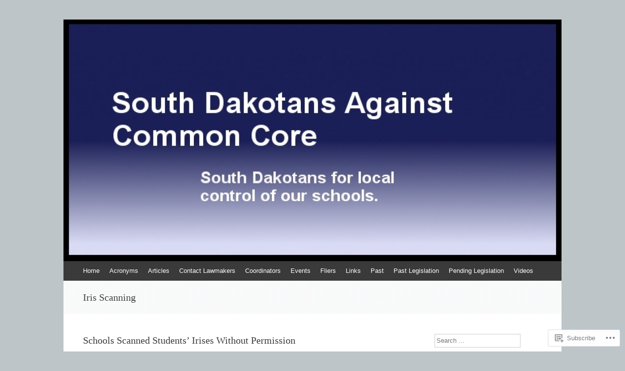

--- FILE ---
content_type: text/html; charset=UTF-8
request_url: https://southdakotansagainstcommoncore.com/category/iris-scanning/
body_size: 21406
content:
<!DOCTYPE html>
<html lang="en">
<head>
<meta charset="UTF-8" />
<meta name="viewport" content="width=device-width, initial-scale=1" />
<title>Iris Scanning | South Dakotans Against Common Core</title>
<link rel="profile" href="http://gmpg.org/xfn/11" />
<link rel="pingback" href="https://southdakotansagainstcommoncore.com/xmlrpc.php" />
<!--[if lt IE 9]>
<script src="https://s0.wp.com/wp-content/themes/pub/expound/js/html5.js?m=1376965621i" type="text/javascript"></script>
<![endif]-->

<meta name='robots' content='max-image-preview:large' />

<!-- Async WordPress.com Remote Login -->
<script id="wpcom_remote_login_js">
var wpcom_remote_login_extra_auth = '';
function wpcom_remote_login_remove_dom_node_id( element_id ) {
	var dom_node = document.getElementById( element_id );
	if ( dom_node ) { dom_node.parentNode.removeChild( dom_node ); }
}
function wpcom_remote_login_remove_dom_node_classes( class_name ) {
	var dom_nodes = document.querySelectorAll( '.' + class_name );
	for ( var i = 0; i < dom_nodes.length; i++ ) {
		dom_nodes[ i ].parentNode.removeChild( dom_nodes[ i ] );
	}
}
function wpcom_remote_login_final_cleanup() {
	wpcom_remote_login_remove_dom_node_classes( "wpcom_remote_login_msg" );
	wpcom_remote_login_remove_dom_node_id( "wpcom_remote_login_key" );
	wpcom_remote_login_remove_dom_node_id( "wpcom_remote_login_validate" );
	wpcom_remote_login_remove_dom_node_id( "wpcom_remote_login_js" );
	wpcom_remote_login_remove_dom_node_id( "wpcom_request_access_iframe" );
	wpcom_remote_login_remove_dom_node_id( "wpcom_request_access_styles" );
}

// Watch for messages back from the remote login
window.addEventListener( "message", function( e ) {
	if ( e.origin === "https://r-login.wordpress.com" ) {
		var data = {};
		try {
			data = JSON.parse( e.data );
		} catch( e ) {
			wpcom_remote_login_final_cleanup();
			return;
		}

		if ( data.msg === 'LOGIN' ) {
			// Clean up the login check iframe
			wpcom_remote_login_remove_dom_node_id( "wpcom_remote_login_key" );

			var id_regex = new RegExp( /^[0-9]+$/ );
			var token_regex = new RegExp( /^.*|.*|.*$/ );
			if (
				token_regex.test( data.token )
				&& id_regex.test( data.wpcomid )
			) {
				// We have everything we need to ask for a login
				var script = document.createElement( "script" );
				script.setAttribute( "id", "wpcom_remote_login_validate" );
				script.src = '/remote-login.php?wpcom_remote_login=validate'
					+ '&wpcomid=' + data.wpcomid
					+ '&token=' + encodeURIComponent( data.token )
					+ '&host=' + window.location.protocol
					+ '//' + window.location.hostname
					+ '&postid=144'
					+ '&is_singular=';
				document.body.appendChild( script );
			}

			return;
		}

		// Safari ITP, not logged in, so redirect
		if ( data.msg === 'LOGIN-REDIRECT' ) {
			window.location = 'https://wordpress.com/log-in?redirect_to=' + window.location.href;
			return;
		}

		// Safari ITP, storage access failed, remove the request
		if ( data.msg === 'LOGIN-REMOVE' ) {
			var css_zap = 'html { -webkit-transition: margin-top 1s; transition: margin-top 1s; } /* 9001 */ html { margin-top: 0 !important; } * html body { margin-top: 0 !important; } @media screen and ( max-width: 782px ) { html { margin-top: 0 !important; } * html body { margin-top: 0 !important; } }';
			var style_zap = document.createElement( 'style' );
			style_zap.type = 'text/css';
			style_zap.appendChild( document.createTextNode( css_zap ) );
			document.body.appendChild( style_zap );

			var e = document.getElementById( 'wpcom_request_access_iframe' );
			e.parentNode.removeChild( e );

			document.cookie = 'wordpress_com_login_access=denied; path=/; max-age=31536000';

			return;
		}

		// Safari ITP
		if ( data.msg === 'REQUEST_ACCESS' ) {
			console.log( 'request access: safari' );

			// Check ITP iframe enable/disable knob
			if ( wpcom_remote_login_extra_auth !== 'safari_itp_iframe' ) {
				return;
			}

			// If we are in a "private window" there is no ITP.
			var private_window = false;
			try {
				var opendb = window.openDatabase( null, null, null, null );
			} catch( e ) {
				private_window = true;
			}

			if ( private_window ) {
				console.log( 'private window' );
				return;
			}

			var iframe = document.createElement( 'iframe' );
			iframe.id = 'wpcom_request_access_iframe';
			iframe.setAttribute( 'scrolling', 'no' );
			iframe.setAttribute( 'sandbox', 'allow-storage-access-by-user-activation allow-scripts allow-same-origin allow-top-navigation-by-user-activation' );
			iframe.src = 'https://r-login.wordpress.com/remote-login.php?wpcom_remote_login=request_access&origin=' + encodeURIComponent( data.origin ) + '&wpcomid=' + encodeURIComponent( data.wpcomid );

			var css = 'html { -webkit-transition: margin-top 1s; transition: margin-top 1s; } /* 9001 */ html { margin-top: 46px !important; } * html body { margin-top: 46px !important; } @media screen and ( max-width: 660px ) { html { margin-top: 71px !important; } * html body { margin-top: 71px !important; } #wpcom_request_access_iframe { display: block; height: 71px !important; } } #wpcom_request_access_iframe { border: 0px; height: 46px; position: fixed; top: 0; left: 0; width: 100%; min-width: 100%; z-index: 99999; background: #23282d; } ';

			var style = document.createElement( 'style' );
			style.type = 'text/css';
			style.id = 'wpcom_request_access_styles';
			style.appendChild( document.createTextNode( css ) );
			document.body.appendChild( style );

			document.body.appendChild( iframe );
		}

		if ( data.msg === 'DONE' ) {
			wpcom_remote_login_final_cleanup();
		}
	}
}, false );

// Inject the remote login iframe after the page has had a chance to load
// more critical resources
window.addEventListener( "DOMContentLoaded", function( e ) {
	var iframe = document.createElement( "iframe" );
	iframe.style.display = "none";
	iframe.setAttribute( "scrolling", "no" );
	iframe.setAttribute( "id", "wpcom_remote_login_key" );
	iframe.src = "https://r-login.wordpress.com/remote-login.php"
		+ "?wpcom_remote_login=key"
		+ "&origin=aHR0cHM6Ly9zb3V0aGRha290YW5zYWdhaW5zdGNvbW1vbmNvcmUuY29t"
		+ "&wpcomid=50988775"
		+ "&time=" + Math.floor( Date.now() / 1000 );
	document.body.appendChild( iframe );
}, false );
</script>
<link rel='dns-prefetch' href='//s0.wp.com' />
<link rel="alternate" type="application/rss+xml" title="South Dakotans Against Common Core &raquo; Feed" href="https://southdakotansagainstcommoncore.com/feed/" />
<link rel="alternate" type="application/rss+xml" title="South Dakotans Against Common Core &raquo; Comments Feed" href="https://southdakotansagainstcommoncore.com/comments/feed/" />
<link rel="alternate" type="application/rss+xml" title="South Dakotans Against Common Core &raquo; Iris Scanning Category Feed" href="https://southdakotansagainstcommoncore.com/category/iris-scanning/feed/" />
	<script type="text/javascript">
		/* <![CDATA[ */
		function addLoadEvent(func) {
			var oldonload = window.onload;
			if (typeof window.onload != 'function') {
				window.onload = func;
			} else {
				window.onload = function () {
					oldonload();
					func();
				}
			}
		}
		/* ]]> */
	</script>
	<style id='wp-emoji-styles-inline-css'>

	img.wp-smiley, img.emoji {
		display: inline !important;
		border: none !important;
		box-shadow: none !important;
		height: 1em !important;
		width: 1em !important;
		margin: 0 0.07em !important;
		vertical-align: -0.1em !important;
		background: none !important;
		padding: 0 !important;
	}
/*# sourceURL=wp-emoji-styles-inline-css */
</style>
<link crossorigin='anonymous' rel='stylesheet' id='all-css-2-1' href='/wp-content/plugins/gutenberg-core/v22.2.0/build/styles/block-library/style.css?m=1764855221i&cssminify=yes' type='text/css' media='all' />
<style id='wp-block-library-inline-css'>
.has-text-align-justify {
	text-align:justify;
}
.has-text-align-justify{text-align:justify;}

/*# sourceURL=wp-block-library-inline-css */
</style><style id='global-styles-inline-css'>
:root{--wp--preset--aspect-ratio--square: 1;--wp--preset--aspect-ratio--4-3: 4/3;--wp--preset--aspect-ratio--3-4: 3/4;--wp--preset--aspect-ratio--3-2: 3/2;--wp--preset--aspect-ratio--2-3: 2/3;--wp--preset--aspect-ratio--16-9: 16/9;--wp--preset--aspect-ratio--9-16: 9/16;--wp--preset--color--black: #000000;--wp--preset--color--cyan-bluish-gray: #abb8c3;--wp--preset--color--white: #ffffff;--wp--preset--color--pale-pink: #f78da7;--wp--preset--color--vivid-red: #cf2e2e;--wp--preset--color--luminous-vivid-orange: #ff6900;--wp--preset--color--luminous-vivid-amber: #fcb900;--wp--preset--color--light-green-cyan: #7bdcb5;--wp--preset--color--vivid-green-cyan: #00d084;--wp--preset--color--pale-cyan-blue: #8ed1fc;--wp--preset--color--vivid-cyan-blue: #0693e3;--wp--preset--color--vivid-purple: #9b51e0;--wp--preset--gradient--vivid-cyan-blue-to-vivid-purple: linear-gradient(135deg,rgb(6,147,227) 0%,rgb(155,81,224) 100%);--wp--preset--gradient--light-green-cyan-to-vivid-green-cyan: linear-gradient(135deg,rgb(122,220,180) 0%,rgb(0,208,130) 100%);--wp--preset--gradient--luminous-vivid-amber-to-luminous-vivid-orange: linear-gradient(135deg,rgb(252,185,0) 0%,rgb(255,105,0) 100%);--wp--preset--gradient--luminous-vivid-orange-to-vivid-red: linear-gradient(135deg,rgb(255,105,0) 0%,rgb(207,46,46) 100%);--wp--preset--gradient--very-light-gray-to-cyan-bluish-gray: linear-gradient(135deg,rgb(238,238,238) 0%,rgb(169,184,195) 100%);--wp--preset--gradient--cool-to-warm-spectrum: linear-gradient(135deg,rgb(74,234,220) 0%,rgb(151,120,209) 20%,rgb(207,42,186) 40%,rgb(238,44,130) 60%,rgb(251,105,98) 80%,rgb(254,248,76) 100%);--wp--preset--gradient--blush-light-purple: linear-gradient(135deg,rgb(255,206,236) 0%,rgb(152,150,240) 100%);--wp--preset--gradient--blush-bordeaux: linear-gradient(135deg,rgb(254,205,165) 0%,rgb(254,45,45) 50%,rgb(107,0,62) 100%);--wp--preset--gradient--luminous-dusk: linear-gradient(135deg,rgb(255,203,112) 0%,rgb(199,81,192) 50%,rgb(65,88,208) 100%);--wp--preset--gradient--pale-ocean: linear-gradient(135deg,rgb(255,245,203) 0%,rgb(182,227,212) 50%,rgb(51,167,181) 100%);--wp--preset--gradient--electric-grass: linear-gradient(135deg,rgb(202,248,128) 0%,rgb(113,206,126) 100%);--wp--preset--gradient--midnight: linear-gradient(135deg,rgb(2,3,129) 0%,rgb(40,116,252) 100%);--wp--preset--font-size--small: 13px;--wp--preset--font-size--medium: 20px;--wp--preset--font-size--large: 36px;--wp--preset--font-size--x-large: 42px;--wp--preset--font-family--albert-sans: 'Albert Sans', sans-serif;--wp--preset--font-family--alegreya: Alegreya, serif;--wp--preset--font-family--arvo: Arvo, serif;--wp--preset--font-family--bodoni-moda: 'Bodoni Moda', serif;--wp--preset--font-family--bricolage-grotesque: 'Bricolage Grotesque', sans-serif;--wp--preset--font-family--cabin: Cabin, sans-serif;--wp--preset--font-family--chivo: Chivo, sans-serif;--wp--preset--font-family--commissioner: Commissioner, sans-serif;--wp--preset--font-family--cormorant: Cormorant, serif;--wp--preset--font-family--courier-prime: 'Courier Prime', monospace;--wp--preset--font-family--crimson-pro: 'Crimson Pro', serif;--wp--preset--font-family--dm-mono: 'DM Mono', monospace;--wp--preset--font-family--dm-sans: 'DM Sans', sans-serif;--wp--preset--font-family--dm-serif-display: 'DM Serif Display', serif;--wp--preset--font-family--domine: Domine, serif;--wp--preset--font-family--eb-garamond: 'EB Garamond', serif;--wp--preset--font-family--epilogue: Epilogue, sans-serif;--wp--preset--font-family--fahkwang: Fahkwang, sans-serif;--wp--preset--font-family--figtree: Figtree, sans-serif;--wp--preset--font-family--fira-sans: 'Fira Sans', sans-serif;--wp--preset--font-family--fjalla-one: 'Fjalla One', sans-serif;--wp--preset--font-family--fraunces: Fraunces, serif;--wp--preset--font-family--gabarito: Gabarito, system-ui;--wp--preset--font-family--ibm-plex-mono: 'IBM Plex Mono', monospace;--wp--preset--font-family--ibm-plex-sans: 'IBM Plex Sans', sans-serif;--wp--preset--font-family--ibarra-real-nova: 'Ibarra Real Nova', serif;--wp--preset--font-family--instrument-serif: 'Instrument Serif', serif;--wp--preset--font-family--inter: Inter, sans-serif;--wp--preset--font-family--josefin-sans: 'Josefin Sans', sans-serif;--wp--preset--font-family--jost: Jost, sans-serif;--wp--preset--font-family--libre-baskerville: 'Libre Baskerville', serif;--wp--preset--font-family--libre-franklin: 'Libre Franklin', sans-serif;--wp--preset--font-family--literata: Literata, serif;--wp--preset--font-family--lora: Lora, serif;--wp--preset--font-family--merriweather: Merriweather, serif;--wp--preset--font-family--montserrat: Montserrat, sans-serif;--wp--preset--font-family--newsreader: Newsreader, serif;--wp--preset--font-family--noto-sans-mono: 'Noto Sans Mono', sans-serif;--wp--preset--font-family--nunito: Nunito, sans-serif;--wp--preset--font-family--open-sans: 'Open Sans', sans-serif;--wp--preset--font-family--overpass: Overpass, sans-serif;--wp--preset--font-family--pt-serif: 'PT Serif', serif;--wp--preset--font-family--petrona: Petrona, serif;--wp--preset--font-family--piazzolla: Piazzolla, serif;--wp--preset--font-family--playfair-display: 'Playfair Display', serif;--wp--preset--font-family--plus-jakarta-sans: 'Plus Jakarta Sans', sans-serif;--wp--preset--font-family--poppins: Poppins, sans-serif;--wp--preset--font-family--raleway: Raleway, sans-serif;--wp--preset--font-family--roboto: Roboto, sans-serif;--wp--preset--font-family--roboto-slab: 'Roboto Slab', serif;--wp--preset--font-family--rubik: Rubik, sans-serif;--wp--preset--font-family--rufina: Rufina, serif;--wp--preset--font-family--sora: Sora, sans-serif;--wp--preset--font-family--source-sans-3: 'Source Sans 3', sans-serif;--wp--preset--font-family--source-serif-4: 'Source Serif 4', serif;--wp--preset--font-family--space-mono: 'Space Mono', monospace;--wp--preset--font-family--syne: Syne, sans-serif;--wp--preset--font-family--texturina: Texturina, serif;--wp--preset--font-family--urbanist: Urbanist, sans-serif;--wp--preset--font-family--work-sans: 'Work Sans', sans-serif;--wp--preset--spacing--20: 0.44rem;--wp--preset--spacing--30: 0.67rem;--wp--preset--spacing--40: 1rem;--wp--preset--spacing--50: 1.5rem;--wp--preset--spacing--60: 2.25rem;--wp--preset--spacing--70: 3.38rem;--wp--preset--spacing--80: 5.06rem;--wp--preset--shadow--natural: 6px 6px 9px rgba(0, 0, 0, 0.2);--wp--preset--shadow--deep: 12px 12px 50px rgba(0, 0, 0, 0.4);--wp--preset--shadow--sharp: 6px 6px 0px rgba(0, 0, 0, 0.2);--wp--preset--shadow--outlined: 6px 6px 0px -3px rgb(255, 255, 255), 6px 6px rgb(0, 0, 0);--wp--preset--shadow--crisp: 6px 6px 0px rgb(0, 0, 0);}:where(.is-layout-flex){gap: 0.5em;}:where(.is-layout-grid){gap: 0.5em;}body .is-layout-flex{display: flex;}.is-layout-flex{flex-wrap: wrap;align-items: center;}.is-layout-flex > :is(*, div){margin: 0;}body .is-layout-grid{display: grid;}.is-layout-grid > :is(*, div){margin: 0;}:where(.wp-block-columns.is-layout-flex){gap: 2em;}:where(.wp-block-columns.is-layout-grid){gap: 2em;}:where(.wp-block-post-template.is-layout-flex){gap: 1.25em;}:where(.wp-block-post-template.is-layout-grid){gap: 1.25em;}.has-black-color{color: var(--wp--preset--color--black) !important;}.has-cyan-bluish-gray-color{color: var(--wp--preset--color--cyan-bluish-gray) !important;}.has-white-color{color: var(--wp--preset--color--white) !important;}.has-pale-pink-color{color: var(--wp--preset--color--pale-pink) !important;}.has-vivid-red-color{color: var(--wp--preset--color--vivid-red) !important;}.has-luminous-vivid-orange-color{color: var(--wp--preset--color--luminous-vivid-orange) !important;}.has-luminous-vivid-amber-color{color: var(--wp--preset--color--luminous-vivid-amber) !important;}.has-light-green-cyan-color{color: var(--wp--preset--color--light-green-cyan) !important;}.has-vivid-green-cyan-color{color: var(--wp--preset--color--vivid-green-cyan) !important;}.has-pale-cyan-blue-color{color: var(--wp--preset--color--pale-cyan-blue) !important;}.has-vivid-cyan-blue-color{color: var(--wp--preset--color--vivid-cyan-blue) !important;}.has-vivid-purple-color{color: var(--wp--preset--color--vivid-purple) !important;}.has-black-background-color{background-color: var(--wp--preset--color--black) !important;}.has-cyan-bluish-gray-background-color{background-color: var(--wp--preset--color--cyan-bluish-gray) !important;}.has-white-background-color{background-color: var(--wp--preset--color--white) !important;}.has-pale-pink-background-color{background-color: var(--wp--preset--color--pale-pink) !important;}.has-vivid-red-background-color{background-color: var(--wp--preset--color--vivid-red) !important;}.has-luminous-vivid-orange-background-color{background-color: var(--wp--preset--color--luminous-vivid-orange) !important;}.has-luminous-vivid-amber-background-color{background-color: var(--wp--preset--color--luminous-vivid-amber) !important;}.has-light-green-cyan-background-color{background-color: var(--wp--preset--color--light-green-cyan) !important;}.has-vivid-green-cyan-background-color{background-color: var(--wp--preset--color--vivid-green-cyan) !important;}.has-pale-cyan-blue-background-color{background-color: var(--wp--preset--color--pale-cyan-blue) !important;}.has-vivid-cyan-blue-background-color{background-color: var(--wp--preset--color--vivid-cyan-blue) !important;}.has-vivid-purple-background-color{background-color: var(--wp--preset--color--vivid-purple) !important;}.has-black-border-color{border-color: var(--wp--preset--color--black) !important;}.has-cyan-bluish-gray-border-color{border-color: var(--wp--preset--color--cyan-bluish-gray) !important;}.has-white-border-color{border-color: var(--wp--preset--color--white) !important;}.has-pale-pink-border-color{border-color: var(--wp--preset--color--pale-pink) !important;}.has-vivid-red-border-color{border-color: var(--wp--preset--color--vivid-red) !important;}.has-luminous-vivid-orange-border-color{border-color: var(--wp--preset--color--luminous-vivid-orange) !important;}.has-luminous-vivid-amber-border-color{border-color: var(--wp--preset--color--luminous-vivid-amber) !important;}.has-light-green-cyan-border-color{border-color: var(--wp--preset--color--light-green-cyan) !important;}.has-vivid-green-cyan-border-color{border-color: var(--wp--preset--color--vivid-green-cyan) !important;}.has-pale-cyan-blue-border-color{border-color: var(--wp--preset--color--pale-cyan-blue) !important;}.has-vivid-cyan-blue-border-color{border-color: var(--wp--preset--color--vivid-cyan-blue) !important;}.has-vivid-purple-border-color{border-color: var(--wp--preset--color--vivid-purple) !important;}.has-vivid-cyan-blue-to-vivid-purple-gradient-background{background: var(--wp--preset--gradient--vivid-cyan-blue-to-vivid-purple) !important;}.has-light-green-cyan-to-vivid-green-cyan-gradient-background{background: var(--wp--preset--gradient--light-green-cyan-to-vivid-green-cyan) !important;}.has-luminous-vivid-amber-to-luminous-vivid-orange-gradient-background{background: var(--wp--preset--gradient--luminous-vivid-amber-to-luminous-vivid-orange) !important;}.has-luminous-vivid-orange-to-vivid-red-gradient-background{background: var(--wp--preset--gradient--luminous-vivid-orange-to-vivid-red) !important;}.has-very-light-gray-to-cyan-bluish-gray-gradient-background{background: var(--wp--preset--gradient--very-light-gray-to-cyan-bluish-gray) !important;}.has-cool-to-warm-spectrum-gradient-background{background: var(--wp--preset--gradient--cool-to-warm-spectrum) !important;}.has-blush-light-purple-gradient-background{background: var(--wp--preset--gradient--blush-light-purple) !important;}.has-blush-bordeaux-gradient-background{background: var(--wp--preset--gradient--blush-bordeaux) !important;}.has-luminous-dusk-gradient-background{background: var(--wp--preset--gradient--luminous-dusk) !important;}.has-pale-ocean-gradient-background{background: var(--wp--preset--gradient--pale-ocean) !important;}.has-electric-grass-gradient-background{background: var(--wp--preset--gradient--electric-grass) !important;}.has-midnight-gradient-background{background: var(--wp--preset--gradient--midnight) !important;}.has-small-font-size{font-size: var(--wp--preset--font-size--small) !important;}.has-medium-font-size{font-size: var(--wp--preset--font-size--medium) !important;}.has-large-font-size{font-size: var(--wp--preset--font-size--large) !important;}.has-x-large-font-size{font-size: var(--wp--preset--font-size--x-large) !important;}.has-albert-sans-font-family{font-family: var(--wp--preset--font-family--albert-sans) !important;}.has-alegreya-font-family{font-family: var(--wp--preset--font-family--alegreya) !important;}.has-arvo-font-family{font-family: var(--wp--preset--font-family--arvo) !important;}.has-bodoni-moda-font-family{font-family: var(--wp--preset--font-family--bodoni-moda) !important;}.has-bricolage-grotesque-font-family{font-family: var(--wp--preset--font-family--bricolage-grotesque) !important;}.has-cabin-font-family{font-family: var(--wp--preset--font-family--cabin) !important;}.has-chivo-font-family{font-family: var(--wp--preset--font-family--chivo) !important;}.has-commissioner-font-family{font-family: var(--wp--preset--font-family--commissioner) !important;}.has-cormorant-font-family{font-family: var(--wp--preset--font-family--cormorant) !important;}.has-courier-prime-font-family{font-family: var(--wp--preset--font-family--courier-prime) !important;}.has-crimson-pro-font-family{font-family: var(--wp--preset--font-family--crimson-pro) !important;}.has-dm-mono-font-family{font-family: var(--wp--preset--font-family--dm-mono) !important;}.has-dm-sans-font-family{font-family: var(--wp--preset--font-family--dm-sans) !important;}.has-dm-serif-display-font-family{font-family: var(--wp--preset--font-family--dm-serif-display) !important;}.has-domine-font-family{font-family: var(--wp--preset--font-family--domine) !important;}.has-eb-garamond-font-family{font-family: var(--wp--preset--font-family--eb-garamond) !important;}.has-epilogue-font-family{font-family: var(--wp--preset--font-family--epilogue) !important;}.has-fahkwang-font-family{font-family: var(--wp--preset--font-family--fahkwang) !important;}.has-figtree-font-family{font-family: var(--wp--preset--font-family--figtree) !important;}.has-fira-sans-font-family{font-family: var(--wp--preset--font-family--fira-sans) !important;}.has-fjalla-one-font-family{font-family: var(--wp--preset--font-family--fjalla-one) !important;}.has-fraunces-font-family{font-family: var(--wp--preset--font-family--fraunces) !important;}.has-gabarito-font-family{font-family: var(--wp--preset--font-family--gabarito) !important;}.has-ibm-plex-mono-font-family{font-family: var(--wp--preset--font-family--ibm-plex-mono) !important;}.has-ibm-plex-sans-font-family{font-family: var(--wp--preset--font-family--ibm-plex-sans) !important;}.has-ibarra-real-nova-font-family{font-family: var(--wp--preset--font-family--ibarra-real-nova) !important;}.has-instrument-serif-font-family{font-family: var(--wp--preset--font-family--instrument-serif) !important;}.has-inter-font-family{font-family: var(--wp--preset--font-family--inter) !important;}.has-josefin-sans-font-family{font-family: var(--wp--preset--font-family--josefin-sans) !important;}.has-jost-font-family{font-family: var(--wp--preset--font-family--jost) !important;}.has-libre-baskerville-font-family{font-family: var(--wp--preset--font-family--libre-baskerville) !important;}.has-libre-franklin-font-family{font-family: var(--wp--preset--font-family--libre-franklin) !important;}.has-literata-font-family{font-family: var(--wp--preset--font-family--literata) !important;}.has-lora-font-family{font-family: var(--wp--preset--font-family--lora) !important;}.has-merriweather-font-family{font-family: var(--wp--preset--font-family--merriweather) !important;}.has-montserrat-font-family{font-family: var(--wp--preset--font-family--montserrat) !important;}.has-newsreader-font-family{font-family: var(--wp--preset--font-family--newsreader) !important;}.has-noto-sans-mono-font-family{font-family: var(--wp--preset--font-family--noto-sans-mono) !important;}.has-nunito-font-family{font-family: var(--wp--preset--font-family--nunito) !important;}.has-open-sans-font-family{font-family: var(--wp--preset--font-family--open-sans) !important;}.has-overpass-font-family{font-family: var(--wp--preset--font-family--overpass) !important;}.has-pt-serif-font-family{font-family: var(--wp--preset--font-family--pt-serif) !important;}.has-petrona-font-family{font-family: var(--wp--preset--font-family--petrona) !important;}.has-piazzolla-font-family{font-family: var(--wp--preset--font-family--piazzolla) !important;}.has-playfair-display-font-family{font-family: var(--wp--preset--font-family--playfair-display) !important;}.has-plus-jakarta-sans-font-family{font-family: var(--wp--preset--font-family--plus-jakarta-sans) !important;}.has-poppins-font-family{font-family: var(--wp--preset--font-family--poppins) !important;}.has-raleway-font-family{font-family: var(--wp--preset--font-family--raleway) !important;}.has-roboto-font-family{font-family: var(--wp--preset--font-family--roboto) !important;}.has-roboto-slab-font-family{font-family: var(--wp--preset--font-family--roboto-slab) !important;}.has-rubik-font-family{font-family: var(--wp--preset--font-family--rubik) !important;}.has-rufina-font-family{font-family: var(--wp--preset--font-family--rufina) !important;}.has-sora-font-family{font-family: var(--wp--preset--font-family--sora) !important;}.has-source-sans-3-font-family{font-family: var(--wp--preset--font-family--source-sans-3) !important;}.has-source-serif-4-font-family{font-family: var(--wp--preset--font-family--source-serif-4) !important;}.has-space-mono-font-family{font-family: var(--wp--preset--font-family--space-mono) !important;}.has-syne-font-family{font-family: var(--wp--preset--font-family--syne) !important;}.has-texturina-font-family{font-family: var(--wp--preset--font-family--texturina) !important;}.has-urbanist-font-family{font-family: var(--wp--preset--font-family--urbanist) !important;}.has-work-sans-font-family{font-family: var(--wp--preset--font-family--work-sans) !important;}
/*# sourceURL=global-styles-inline-css */
</style>

<style id='classic-theme-styles-inline-css'>
/*! This file is auto-generated */
.wp-block-button__link{color:#fff;background-color:#32373c;border-radius:9999px;box-shadow:none;text-decoration:none;padding:calc(.667em + 2px) calc(1.333em + 2px);font-size:1.125em}.wp-block-file__button{background:#32373c;color:#fff;text-decoration:none}
/*# sourceURL=/wp-includes/css/classic-themes.min.css */
</style>
<link crossorigin='anonymous' rel='stylesheet' id='all-css-4-1' href='/_static/??-eJx9jtsKwjAQRH/IzZK2eHkQv8Wki0azydJNrP69EaEKgi/zMJwzDM4CPqdCqaDEegpJ0WcXs78qdsZujQUNLJFgopsZcAxaFgK0PCIZr7rCryGu8NmaqPUsx/IimMZwpEjcsH/aLM0B52QiVWjJoTKUcxP1x3vXKNUh3SXXNOLy68B7uxnsetf3fXd5AgaFV1I=&cssminify=yes' type='text/css' media='all' />
<style id='jetpack_facebook_likebox-inline-css'>
.widget_facebook_likebox {
	overflow: hidden;
}

/*# sourceURL=/wp-content/mu-plugins/jetpack-plugin/moon/modules/widgets/facebook-likebox/style.css */
</style>
<link crossorigin='anonymous' rel='stylesheet' id='all-css-6-1' href='/_static/??-eJzTLy/QTc7PK0nNK9HPLdUtyClNz8wr1i9KTcrJTwcy0/WTi5G5ekCujj52Temp+bo5+cmJJZn5eSgc3bScxMwikFb7XFtDE1NLExMLc0OTLACohS2q&cssminify=yes' type='text/css' media='all' />
<style id='jetpack-global-styles-frontend-style-inline-css'>
:root { --font-headings: unset; --font-base: unset; --font-headings-default: -apple-system,BlinkMacSystemFont,"Segoe UI",Roboto,Oxygen-Sans,Ubuntu,Cantarell,"Helvetica Neue",sans-serif; --font-base-default: -apple-system,BlinkMacSystemFont,"Segoe UI",Roboto,Oxygen-Sans,Ubuntu,Cantarell,"Helvetica Neue",sans-serif;}
/*# sourceURL=jetpack-global-styles-frontend-style-inline-css */
</style>
<link crossorigin='anonymous' rel='stylesheet' id='all-css-8-1' href='/wp-content/themes/h4/global.css?m=1420737423i&cssminify=yes' type='text/css' media='all' />
<script type="text/javascript" id="wpcom-actionbar-placeholder-js-extra">
/* <![CDATA[ */
var actionbardata = {"siteID":"50988775","postID":"0","siteURL":"https://southdakotansagainstcommoncore.com","xhrURL":"https://southdakotansagainstcommoncore.com/wp-admin/admin-ajax.php","nonce":"7ed99205b0","isLoggedIn":"","statusMessage":"","subsEmailDefault":"instantly","proxyScriptUrl":"https://s0.wp.com/wp-content/js/wpcom-proxy-request.js?m=1513050504i&amp;ver=20211021","i18n":{"followedText":"New posts from this site will now appear in your \u003Ca href=\"https://wordpress.com/reader\"\u003EReader\u003C/a\u003E","foldBar":"Collapse this bar","unfoldBar":"Expand this bar","shortLinkCopied":"Shortlink copied to clipboard."}};
//# sourceURL=wpcom-actionbar-placeholder-js-extra
/* ]]> */
</script>
<script type="text/javascript" id="jetpack-mu-wpcom-settings-js-before">
/* <![CDATA[ */
var JETPACK_MU_WPCOM_SETTINGS = {"assetsUrl":"https://s0.wp.com/wp-content/mu-plugins/jetpack-mu-wpcom-plugin/moon/jetpack_vendor/automattic/jetpack-mu-wpcom/src/build/"};
//# sourceURL=jetpack-mu-wpcom-settings-js-before
/* ]]> */
</script>
<script crossorigin='anonymous' type='text/javascript'  src='/wp-content/js/rlt-proxy.js?m=1720530689i'></script>
<script type="text/javascript" id="rlt-proxy-js-after">
/* <![CDATA[ */
	rltInitialize( {"token":null,"iframeOrigins":["https:\/\/widgets.wp.com"]} );
//# sourceURL=rlt-proxy-js-after
/* ]]> */
</script>
<link rel="EditURI" type="application/rsd+xml" title="RSD" href="https://southdakotansagainstcommoncore.wordpress.com/xmlrpc.php?rsd" />
<meta name="generator" content="WordPress.com" />

<!-- Jetpack Open Graph Tags -->
<meta property="og:type" content="website" />
<meta property="og:title" content="Iris Scanning &#8211; South Dakotans Against Common Core" />
<meta property="og:url" content="https://southdakotansagainstcommoncore.com/category/iris-scanning/" />
<meta property="og:site_name" content="South Dakotans Against Common Core" />
<meta property="og:image" content="https://secure.gravatar.com/blavatar/cad26107209bd37f70fd0a1613244fa795a17a89887690bd0aa86a4f39908bda?s=200&#038;ts=1767979172" />
<meta property="og:image:width" content="200" />
<meta property="og:image:height" content="200" />
<meta property="og:image:alt" content="" />
<meta property="og:locale" content="en_US" />

<!-- End Jetpack Open Graph Tags -->
<link rel="shortcut icon" type="image/x-icon" href="https://secure.gravatar.com/blavatar/cad26107209bd37f70fd0a1613244fa795a17a89887690bd0aa86a4f39908bda?s=32" sizes="16x16" />
<link rel="icon" type="image/x-icon" href="https://secure.gravatar.com/blavatar/cad26107209bd37f70fd0a1613244fa795a17a89887690bd0aa86a4f39908bda?s=32" sizes="16x16" />
<link rel="apple-touch-icon" href="https://secure.gravatar.com/blavatar/cad26107209bd37f70fd0a1613244fa795a17a89887690bd0aa86a4f39908bda?s=114" />
<link rel='openid.server' href='https://southdakotansagainstcommoncore.com/?openidserver=1' />
<link rel='openid.delegate' href='https://southdakotansagainstcommoncore.com/' />
<link rel="search" type="application/opensearchdescription+xml" href="https://southdakotansagainstcommoncore.com/osd.xml" title="South Dakotans Against Common Core" />
<link rel="search" type="application/opensearchdescription+xml" href="https://s1.wp.com/opensearch.xml" title="WordPress.com" />
<meta name="theme-color" content="#bdc5c9" />
<style type="text/css">.recentcomments a{display:inline !important;padding:0 !important;margin:0 !important;}</style>		<style type="text/css">
			.recentcomments a {
				display: inline !important;
				padding: 0 !important;
				margin: 0 !important;
			}

			table.recentcommentsavatartop img.avatar, table.recentcommentsavatarend img.avatar {
				border: 0px;
				margin: 0;
			}

			table.recentcommentsavatartop a, table.recentcommentsavatarend a {
				border: 0px !important;
				background-color: transparent !important;
			}

			td.recentcommentsavatarend, td.recentcommentsavatartop {
				padding: 0px 0px 1px 0px;
				margin: 0px;
			}

			td.recentcommentstextend {
				border: none !important;
				padding: 0px 0px 2px 10px;
			}

			.rtl td.recentcommentstextend {
				padding: 0px 10px 2px 0px;
			}

			td.recentcommentstexttop {
				border: none;
				padding: 0px 0px 0px 10px;
			}

			.rtl td.recentcommentstexttop {
				padding: 0px 10px 0px 0px;
			}
		</style>
		<meta name="description" content="Posts about Iris Scanning written by maryscheelbuysse" />
	<style type="text/css">
			.site-title,
        .site-description {
            position: absolute !important;
            clip: rect(1px 1px 1px 1px); /* IE6, IE7 */
            clip: rect(1px, 1px, 1px, 1px);
        }

        
	
			.site-header .site-branding {
			background-color: transparent;
			background-image: url('https://southdakotansagainstcommoncore.com/wp-content/uploads/2013/11/cropped-web-logo.jpg');
			background-position: 50% 0;
			background-repeat: no-repeat;
			height: 495px;
		}
		</style>
	<style type="text/css" id="custom-background-css">
body.custom-background { background-color: #bdc5c9; }
</style>
	<link crossorigin='anonymous' rel='stylesheet' id='all-css-0-3' href='/wp-content/mu-plugins/jetpack-plugin/moon/_inc/build/subscriptions/subscriptions.min.css?m=1753976312i&cssminify=yes' type='text/css' media='all' />
</head>

<body class="archive category category-iris-scanning category-1522921 custom-background wp-theme-pubexpound customizer-styles-applied jetpack-reblog-enabled">
<div id="page" class="hfeed site">
		<header id="masthead" class="site-header" role="banner">
		<div class="site-branding">
			<a href="https://southdakotansagainstcommoncore.com/" class="wrapper-link">
				<div class="site-title-group">
					<h1 class="site-title"><a href="https://southdakotansagainstcommoncore.com/" title="South Dakotans Against Common Core" rel="home">South Dakotans Against Common Core</a></h1>
					<h2 class="site-description">South Dakotans for parental control.</h2>
				</div>
			</a>
		</div>

		<nav id="site-navigation" class="navigation-main" role="navigation">
			<h1 class="menu-toggle">Menu</h1>
			<div class="screen-reader-text skip-link"><a href="#content" title="Skip to content">Skip to content</a></div>

			<div class="menu"><ul>
<li ><a href="https://southdakotansagainstcommoncore.com/">Home</a></li><li class="page_item page-item-25"><a href="https://southdakotansagainstcommoncore.com/acronyms/">Acronyms</a></li>
<li class="page_item page-item-390"><a href="https://southdakotansagainstcommoncore.com/articles/">Articles</a></li>
<li class="page_item page-item-335"><a href="https://southdakotansagainstcommoncore.com/contact-lawmakers/">Contact Lawmakers</a></li>
<li class="page_item page-item-339"><a href="https://southdakotansagainstcommoncore.com/coordinators/">Coordinators</a></li>
<li class="page_item page-item-34"><a href="https://southdakotansagainstcommoncore.com/events/">Events</a></li>
<li class="page_item page-item-341"><a href="https://southdakotansagainstcommoncore.com/fliers/">Fliers</a></li>
<li class="page_item page-item-421"><a href="https://southdakotansagainstcommoncore.com/links/">Links</a></li>
<li class="page_item page-item-32"><a href="https://southdakotansagainstcommoncore.com/past/">Past</a></li>
<li class="page_item page-item-345"><a href="https://southdakotansagainstcommoncore.com/past-legislation/">Past Legislation</a></li>
<li class="page_item page-item-380"><a href="https://southdakotansagainstcommoncore.com/pending-legislation/">Pending Legislation</a></li>
<li class="page_item page-item-392"><a href="https://southdakotansagainstcommoncore.com/videos/">Videos</a></li>
</ul></div>
					</nav><!-- #site-navigation -->
	</header><!-- #masthead -->

	<div id="main" class="site-main">

			<header class="page-header">
			<h1 class="page-title">
				<span>Iris Scanning</span>			</h1>
					</header><!-- .page-header -->
	
	
	<div id="primary" class="content-area">
		<div id="content" class="site-content" role="main">

		
						
				
<article id="post-144" class="post-144 post type-post status-publish format-standard hentry category-florida category-iris-scanning category-permission">

	
	<header class="entry-header">
		<h1 class="entry-title"><a href="https://southdakotansagainstcommoncore.com/2013/05/31/schools-scanned-students-irises-without-permission/" rel="bookmark">Schools Scanned Students&#8217; Irises Without Permission</a></h1>
	</header><!-- .entry-header -->

	<div class="entry-summary">
		<p>Parents in Polk County, Florida are outraged after learning that students in area schools had their irises scanned as part of a new security program without obtaining proper permission.continue reading&#8230;<a href="http://on.rt.com/d4seys" rel="nofollow">http://on.rt.com/d4seys</a></p>
	</div><!-- .entry-summary -->

	<footer class="entry-meta">
		<a class="entry-date" href="https://southdakotansagainstcommoncore.com/2013/05/31/schools-scanned-students-irises-without-permission/">May 31, 2013</a> in <a href="https://southdakotansagainstcommoncore.com/category/florida/" rel="category tag">Florida</a>, <a href="https://southdakotansagainstcommoncore.com/category/iris-scanning/" rel="category tag">Iris Scanning</a>, <a href="https://southdakotansagainstcommoncore.com/category/permission/" rel="category tag">Permission</a>.	</footer><!-- .entry-meta -->
</article><!-- #post-## -->

			
			
		
		</div><!-- #content -->
	</div><!-- #primary -->

	<div id="secondary" class="widget-area" role="complementary">
				<aside id="search-3" class="widget widget_search">	<form method="get" id="searchform" class="searchform" action="https://southdakotansagainstcommoncore.com/" role="search">
		<label for="s" class="screen-reader-text">Search</label>
		<input type="search" class="field" name="s" value="" id="s" placeholder="Search &hellip;" />
		<input type="submit" class="submit" id="searchsubmit" value="Search" />
	</form>
</aside><aside id="blog_subscription-3" class="widget widget_blog_subscription jetpack_subscription_widget"><h1 class="widget-title"><label for="subscribe-field">Follow Blog via Email</label></h1>

			<div class="wp-block-jetpack-subscriptions__container">
			<form
				action="https://subscribe.wordpress.com"
				method="post"
				accept-charset="utf-8"
				data-blog="50988775"
				data-post_access_level="everybody"
				id="subscribe-blog"
			>
				<p>Enter your email address to follow this blog and receive notifications of new posts by email.</p>
				<p id="subscribe-email">
					<label
						id="subscribe-field-label"
						for="subscribe-field"
						class="screen-reader-text"
					>
						Email Address:					</label>

					<input
							type="email"
							name="email"
							autocomplete="email"
							
							style="width: 95%; padding: 1px 10px"
							placeholder="Email Address"
							value=""
							id="subscribe-field"
							required
						/>				</p>

				<p id="subscribe-submit"
									>
					<input type="hidden" name="action" value="subscribe"/>
					<input type="hidden" name="blog_id" value="50988775"/>
					<input type="hidden" name="source" value="https://southdakotansagainstcommoncore.com/category/iris-scanning/"/>
					<input type="hidden" name="sub-type" value="widget"/>
					<input type="hidden" name="redirect_fragment" value="subscribe-blog"/>
					<input type="hidden" id="_wpnonce" name="_wpnonce" value="aa0971dde2" />					<button type="submit"
													class="wp-block-button__link"
																	>
						Follow					</button>
				</p>
			</form>
						</div>
			
</aside><aside id="facebook-likebox-2" class="widget widget_facebook_likebox"><h1 class="widget-title"><a href="https://www.facebook.com/SouthDakotansAgainstCommonCore">South Dakotans Against Common Core</a></h1>		<div id="fb-root"></div>
		<div class="fb-page" data-href="https://www.facebook.com/SouthDakotansAgainstCommonCore" data-width="200"  data-height="130" data-hide-cover="false" data-show-facepile="false" data-tabs="false" data-hide-cta="false" data-small-header="false">
		<div class="fb-xfbml-parse-ignore"><blockquote cite="https://www.facebook.com/SouthDakotansAgainstCommonCore"><a href="https://www.facebook.com/SouthDakotansAgainstCommonCore">South Dakotans Against Common Core</a></blockquote></div>
		</div>
		</aside>
		<aside id="recent-posts-2" class="widget widget_recent_entries">
		<h1 class="widget-title">Recent Posts</h1>
		<ul>
											<li>
					<a href="https://southdakotansagainstcommoncore.com/2018/09/05/colin-kaepernick-receives-neas-highest-award/">Colin Kaepernick Receives NEA’s Highest Award</a>
									</li>
											<li>
					<a href="https://southdakotansagainstcommoncore.com/2017/02/13/south-dakotas-2017-stop-common-core-bill-action-required/">South Dakota&#8217;s 2017 Stop Common Core Bill &#8211; Action Required</a>
									</li>
											<li>
					<a href="https://southdakotansagainstcommoncore.com/2016/06/12/sioux-falls-school-district-to-vote-on-gender-identity-federal-guidance/">Sioux Falls School District to Vote on Gender Identity Federal Guidance</a>
									</li>
											<li>
					<a href="https://southdakotansagainstcommoncore.com/2016/02/26/rep-jim-bolin-some-lawmakers-and-parents-vindicated-on-house-floor-with-ged-testing-bill-hb1146/">Rep. Jim Bolin,  Parents and Legislators Who Stood with Parents Vindicated on House Floor with GED Testing Bill HB1146</a>
									</li>
											<li>
					<a href="https://southdakotansagainstcommoncore.com/2016/02/17/please-stand-with-dan-and-teamjax/">Please Stand with Dan and #TeamJax</a>
									</li>
					</ul>

		</aside><aside id="recent-comments-2" class="widget widget_recent_comments"><h1 class="widget-title">Recent Comments</h1>				<table class="recentcommentsavatar" cellspacing="0" cellpadding="0" border="0">
					<tr><td title="Calvin F" class="recentcommentsavatartop" style="height:48px; width:48px;"><a href="https://www.calvinfuller.com/" rel="nofollow"><img referrerpolicy="no-referrer" alt='Calvin F&#039;s avatar' src='https://0.gravatar.com/avatar/6149e7604344e058265175f1020cb361a7aea1557db0aa0ded6304a0cb7321a4?s=48&#038;d=identicon&#038;r=G' srcset='https://0.gravatar.com/avatar/6149e7604344e058265175f1020cb361a7aea1557db0aa0ded6304a0cb7321a4?s=48&#038;d=identicon&#038;r=G 1x, https://0.gravatar.com/avatar/6149e7604344e058265175f1020cb361a7aea1557db0aa0ded6304a0cb7321a4?s=72&#038;d=identicon&#038;r=G 1.5x, https://0.gravatar.com/avatar/6149e7604344e058265175f1020cb361a7aea1557db0aa0ded6304a0cb7321a4?s=96&#038;d=identicon&#038;r=G 2x, https://0.gravatar.com/avatar/6149e7604344e058265175f1020cb361a7aea1557db0aa0ded6304a0cb7321a4?s=144&#038;d=identicon&#038;r=G 3x, https://0.gravatar.com/avatar/6149e7604344e058265175f1020cb361a7aea1557db0aa0ded6304a0cb7321a4?s=192&#038;d=identicon&#038;r=G 4x' class='avatar avatar-48' height='48' width='48' loading='lazy' decoding='async' /></a></td><td class="recentcommentstexttop" style=""><a href="https://www.calvinfuller.com/" rel="nofollow">Calvin F</a> on <a href="https://southdakotansagainstcommoncore.com/2015/12/06/s1177-every-student-succeeds-act-the-deception-and-the-facts/comment-page-1/#comment-11583">S1177 Every Student Succeeds A&hellip;</a></td></tr><tr><td title="Janice M" class="recentcommentsavatarend" style="height:48px; width:48px;"><a href="https://www.janicemarsh.com/" rel="nofollow"><img referrerpolicy="no-referrer" alt='Janice M&#039;s avatar' src='https://2.gravatar.com/avatar/e9ccb0842b67c97e259e9b600a9c65fa86d5de7239e8f9a94666b41b803a070b?s=48&#038;d=identicon&#038;r=G' srcset='https://2.gravatar.com/avatar/e9ccb0842b67c97e259e9b600a9c65fa86d5de7239e8f9a94666b41b803a070b?s=48&#038;d=identicon&#038;r=G 1x, https://2.gravatar.com/avatar/e9ccb0842b67c97e259e9b600a9c65fa86d5de7239e8f9a94666b41b803a070b?s=72&#038;d=identicon&#038;r=G 1.5x, https://2.gravatar.com/avatar/e9ccb0842b67c97e259e9b600a9c65fa86d5de7239e8f9a94666b41b803a070b?s=96&#038;d=identicon&#038;r=G 2x, https://2.gravatar.com/avatar/e9ccb0842b67c97e259e9b600a9c65fa86d5de7239e8f9a94666b41b803a070b?s=144&#038;d=identicon&#038;r=G 3x, https://2.gravatar.com/avatar/e9ccb0842b67c97e259e9b600a9c65fa86d5de7239e8f9a94666b41b803a070b?s=192&#038;d=identicon&#038;r=G 4x' class='avatar avatar-48' height='48' width='48' loading='lazy' decoding='async' /></a></td><td class="recentcommentstextend" style=""><a href="https://www.janicemarsh.com/" rel="nofollow">Janice M</a> on <a href="https://southdakotansagainstcommoncore.com/2014/09/16/are-the-south-dakota-science-standards-the-next-generation-science-standards/comment-page-1/#comment-11188">Are the South Dakota Science S&hellip;</a></td></tr><tr><td title="Fickle Crux" class="recentcommentsavatarend" style="height:48px; width:48px;"><a href="https://medium.com/@FickleCrux" rel="nofollow"><img referrerpolicy="no-referrer" alt='Fickle Crux&#039;s avatar' src='https://0.gravatar.com/avatar/f1fc13b60b684b75b44a7073444d1a5441442ae64a90d3ac842f809f9295c54c?s=48&#038;d=identicon&#038;r=G' srcset='https://0.gravatar.com/avatar/f1fc13b60b684b75b44a7073444d1a5441442ae64a90d3ac842f809f9295c54c?s=48&#038;d=identicon&#038;r=G 1x, https://0.gravatar.com/avatar/f1fc13b60b684b75b44a7073444d1a5441442ae64a90d3ac842f809f9295c54c?s=72&#038;d=identicon&#038;r=G 1.5x, https://0.gravatar.com/avatar/f1fc13b60b684b75b44a7073444d1a5441442ae64a90d3ac842f809f9295c54c?s=96&#038;d=identicon&#038;r=G 2x, https://0.gravatar.com/avatar/f1fc13b60b684b75b44a7073444d1a5441442ae64a90d3ac842f809f9295c54c?s=144&#038;d=identicon&#038;r=G 3x, https://0.gravatar.com/avatar/f1fc13b60b684b75b44a7073444d1a5441442ae64a90d3ac842f809f9295c54c?s=192&#038;d=identicon&#038;r=G 4x' class='avatar avatar-48' height='48' width='48' loading='lazy' decoding='async' /></a></td><td class="recentcommentstextend" style=""><a href="https://medium.com/@FickleCrux" rel="nofollow">Fickle Crux</a> on <a href="https://southdakotansagainstcommoncore.com/2013/06/25/1989-governors-conference-shirley-mccune/comment-page-1/#comment-11183">1989 Governors Conference-Shir&hellip;</a></td></tr><tr><td title="Henry" class="recentcommentsavatarend" style="height:48px; width:48px;"><a href="https://www.henryandrews.com/" rel="nofollow"><img referrerpolicy="no-referrer" alt='Henry&#039;s avatar' src='https://0.gravatar.com/avatar/cfd5751fef266f451f85ea861154bede476c8cbd6e7528cc87f9dcfbf418a8e4?s=48&#038;d=identicon&#038;r=G' srcset='https://0.gravatar.com/avatar/cfd5751fef266f451f85ea861154bede476c8cbd6e7528cc87f9dcfbf418a8e4?s=48&#038;d=identicon&#038;r=G 1x, https://0.gravatar.com/avatar/cfd5751fef266f451f85ea861154bede476c8cbd6e7528cc87f9dcfbf418a8e4?s=72&#038;d=identicon&#038;r=G 1.5x, https://0.gravatar.com/avatar/cfd5751fef266f451f85ea861154bede476c8cbd6e7528cc87f9dcfbf418a8e4?s=96&#038;d=identicon&#038;r=G 2x, https://0.gravatar.com/avatar/cfd5751fef266f451f85ea861154bede476c8cbd6e7528cc87f9dcfbf418a8e4?s=144&#038;d=identicon&#038;r=G 3x, https://0.gravatar.com/avatar/cfd5751fef266f451f85ea861154bede476c8cbd6e7528cc87f9dcfbf418a8e4?s=192&#038;d=identicon&#038;r=G 4x' class='avatar avatar-48' height='48' width='48' loading='lazy' decoding='async' /></a></td><td class="recentcommentstextend" style=""><a href="https://www.henryandrews.com/" rel="nofollow">Henry</a> on <a href="https://southdakotansagainstcommoncore.com/2014/03/14/federal-government-adds-new-student-level-data-points-to-collect-via-sbac-assessments/comment-page-1/#comment-10843">Federal Government Adds New St&hellip;</a></td></tr><tr><td title="Aimee Edwards" class="recentcommentsavatarend" style="height:48px; width:48px;"><a href="https://www.aimeeedwards.com/" rel="nofollow"><img referrerpolicy="no-referrer" alt='Aimee Edwards&#039;s avatar' src='https://0.gravatar.com/avatar/676db4be5c32668c118f011783300771287b90a1e553b18202b81e3e0155da25?s=48&#038;d=identicon&#038;r=G' srcset='https://0.gravatar.com/avatar/676db4be5c32668c118f011783300771287b90a1e553b18202b81e3e0155da25?s=48&#038;d=identicon&#038;r=G 1x, https://0.gravatar.com/avatar/676db4be5c32668c118f011783300771287b90a1e553b18202b81e3e0155da25?s=72&#038;d=identicon&#038;r=G 1.5x, https://0.gravatar.com/avatar/676db4be5c32668c118f011783300771287b90a1e553b18202b81e3e0155da25?s=96&#038;d=identicon&#038;r=G 2x, https://0.gravatar.com/avatar/676db4be5c32668c118f011783300771287b90a1e553b18202b81e3e0155da25?s=144&#038;d=identicon&#038;r=G 3x, https://0.gravatar.com/avatar/676db4be5c32668c118f011783300771287b90a1e553b18202b81e3e0155da25?s=192&#038;d=identicon&#038;r=G 4x' class='avatar avatar-48' height='48' width='48' loading='lazy' decoding='async' /></a></td><td class="recentcommentstextend" style=""><a href="https://www.aimeeedwards.com/" rel="nofollow">Aimee Edwards</a> on <a href="https://southdakotansagainstcommoncore.com/2013/05/31/schools-scanned-students-irises-without-permission/comment-page-1/#comment-10834">Schools Scanned Students&hellip;</a></td></tr>				</table>
				</aside><aside id="archives-2" class="widget widget_archive"><h1 class="widget-title">Archives</h1>
			<ul>
					<li><a href='https://southdakotansagainstcommoncore.com/2018/09/'>September 2018</a></li>
	<li><a href='https://southdakotansagainstcommoncore.com/2017/02/'>February 2017</a></li>
	<li><a href='https://southdakotansagainstcommoncore.com/2016/06/'>June 2016</a></li>
	<li><a href='https://southdakotansagainstcommoncore.com/2016/02/'>February 2016</a></li>
	<li><a href='https://southdakotansagainstcommoncore.com/2016/01/'>January 2016</a></li>
	<li><a href='https://southdakotansagainstcommoncore.com/2015/12/'>December 2015</a></li>
	<li><a href='https://southdakotansagainstcommoncore.com/2015/11/'>November 2015</a></li>
	<li><a href='https://southdakotansagainstcommoncore.com/2015/07/'>July 2015</a></li>
	<li><a href='https://southdakotansagainstcommoncore.com/2015/06/'>June 2015</a></li>
	<li><a href='https://southdakotansagainstcommoncore.com/2015/05/'>May 2015</a></li>
	<li><a href='https://southdakotansagainstcommoncore.com/2015/04/'>April 2015</a></li>
	<li><a href='https://southdakotansagainstcommoncore.com/2015/03/'>March 2015</a></li>
	<li><a href='https://southdakotansagainstcommoncore.com/2015/02/'>February 2015</a></li>
	<li><a href='https://southdakotansagainstcommoncore.com/2015/01/'>January 2015</a></li>
	<li><a href='https://southdakotansagainstcommoncore.com/2014/12/'>December 2014</a></li>
	<li><a href='https://southdakotansagainstcommoncore.com/2014/11/'>November 2014</a></li>
	<li><a href='https://southdakotansagainstcommoncore.com/2014/10/'>October 2014</a></li>
	<li><a href='https://southdakotansagainstcommoncore.com/2014/09/'>September 2014</a></li>
	<li><a href='https://southdakotansagainstcommoncore.com/2014/08/'>August 2014</a></li>
	<li><a href='https://southdakotansagainstcommoncore.com/2014/04/'>April 2014</a></li>
	<li><a href='https://southdakotansagainstcommoncore.com/2014/03/'>March 2014</a></li>
	<li><a href='https://southdakotansagainstcommoncore.com/2014/02/'>February 2014</a></li>
	<li><a href='https://southdakotansagainstcommoncore.com/2014/01/'>January 2014</a></li>
	<li><a href='https://southdakotansagainstcommoncore.com/2013/12/'>December 2013</a></li>
	<li><a href='https://southdakotansagainstcommoncore.com/2013/11/'>November 2013</a></li>
	<li><a href='https://southdakotansagainstcommoncore.com/2013/10/'>October 2013</a></li>
	<li><a href='https://southdakotansagainstcommoncore.com/2013/09/'>September 2013</a></li>
	<li><a href='https://southdakotansagainstcommoncore.com/2013/08/'>August 2013</a></li>
	<li><a href='https://southdakotansagainstcommoncore.com/2013/07/'>July 2013</a></li>
	<li><a href='https://southdakotansagainstcommoncore.com/2013/06/'>June 2013</a></li>
	<li><a href='https://southdakotansagainstcommoncore.com/2013/05/'>May 2013</a></li>
	<li><a href='https://southdakotansagainstcommoncore.com/2013/04/'>April 2013</a></li>
			</ul>

			</aside><aside id="categories-2" class="widget widget_categories"><h1 class="widget-title">Categories</h1>
			<ul>
					<li class="cat-item cat-item-745104"><a href="https://southdakotansagainstcommoncore.com/category/10th-amendment/">10th Amendment</a>
</li>
	<li class="cat-item cat-item-5881753"><a href="https://southdakotansagainstcommoncore.com/category/150-years/">150 years</a>
</li>
	<li class="cat-item cat-item-755991"><a href="https://southdakotansagainstcommoncore.com/category/2013/">2013</a>
</li>
	<li class="cat-item cat-item-66190"><a href="https://southdakotansagainstcommoncore.com/category/2nd-grade/">2nd grade</a>
</li>
	<li class="cat-item cat-item-86793"><a href="https://southdakotansagainstcommoncore.com/category/60/">60</a>
</li>
	<li class="cat-item cat-item-15811188"><a href="https://southdakotansagainstcommoncore.com/category/achieve-inc/">Achieve Inc</a>
</li>
	<li class="cat-item cat-item-49681"><a href="https://southdakotansagainstcommoncore.com/category/air/">AIR</a>
</li>
	<li class="cat-item cat-item-232047"><a href="https://southdakotansagainstcommoncore.com/category/app/">APP</a>
</li>
	<li class="cat-item cat-item-831465"><a href="https://southdakotansagainstcommoncore.com/category/appendix-b/">Appendix B</a>
</li>
	<li class="cat-item cat-item-749286"><a href="https://southdakotansagainstcommoncore.com/category/appropriations-committee/">Appropriations Committee</a>
</li>
	<li class="cat-item cat-item-1510418"><a href="https://southdakotansagainstcommoncore.com/category/argus-leader/">Argus Leader</a>
</li>
	<li class="cat-item cat-item-9121899"><a href="https://southdakotansagainstcommoncore.com/category/arne-duncan/">Arne Duncan</a>
</li>
	<li class="cat-item cat-item-19439"><a href="https://southdakotansagainstcommoncore.com/category/assessment/">assessment</a>
</li>
	<li class="cat-item cat-item-44591748"><a href="https://southdakotansagainstcommoncore.com/category/authorized-representative/">authorized representative</a>
</li>
	<li class="cat-item cat-item-345148"><a href="https://southdakotansagainstcommoncore.com/category/bad-idea/">bad idea</a>
</li>
	<li class="cat-item cat-item-4036988"><a href="https://southdakotansagainstcommoncore.com/category/best-interest/">best interest</a>
</li>
	<li class="cat-item cat-item-4363562"><a href="https://southdakotansagainstcommoncore.com/category/bill-ayers/">Bill Ayers</a>
</li>
	<li class="cat-item cat-item-15806987"><a href="https://southdakotansagainstcommoncore.com/category/bill-evers/">Bill Evers</a>
</li>
	<li class="cat-item cat-item-9547"><a href="https://southdakotansagainstcommoncore.com/category/bill-gates/">Bill Gates</a>
</li>
	<li class="cat-item cat-item-248365"><a href="https://southdakotansagainstcommoncore.com/category/bloom/">Bloom</a>
</li>
	<li class="cat-item cat-item-352824"><a href="https://southdakotansagainstcommoncore.com/category/board-of-education/">Board of Education</a>
</li>
	<li class="cat-item cat-item-30207"><a href="https://southdakotansagainstcommoncore.com/category/budget/">budget</a>
</li>
	<li class="cat-item cat-item-186431"><a href="https://southdakotansagainstcommoncore.com/category/catholic-bishops/">Catholic Bishops</a>
</li>
	<li class="cat-item cat-item-12380062"><a href="https://southdakotansagainstcommoncore.com/category/catholic-scholars/">Catholic Scholars</a>
</li>
	<li class="cat-item cat-item-344023"><a href="https://southdakotansagainstcommoncore.com/category/catholic-schools/">Catholic Schools</a>
</li>
	<li class="cat-item cat-item-52506"><a href="https://southdakotansagainstcommoncore.com/category/cato/">CATO</a>
</li>
	<li class="cat-item cat-item-13086546"><a href="https://southdakotansagainstcommoncore.com/category/ccsso/">CCSSO</a>
</li>
	<li class="cat-item cat-item-4413286"><a href="https://southdakotansagainstcommoncore.com/category/charlotte-iserbyt/">Charlotte Iserbyt</a>
</li>
	<li class="cat-item cat-item-158615"><a href="https://southdakotansagainstcommoncore.com/category/charter-schools/">Charter schools</a>
</li>
	<li class="cat-item cat-item-6248609"><a href="https://southdakotansagainstcommoncore.com/category/chris-buckley/">Chris Buckley</a>
</li>
	<li class="cat-item cat-item-1022627"><a href="https://southdakotansagainstcommoncore.com/category/chuck-grassley/">Chuck Grassley</a>
</li>
	<li class="cat-item cat-item-1992473"><a href="https://southdakotansagainstcommoncore.com/category/chuck-todd/">Chuck Todd</a>
</li>
	<li class="cat-item cat-item-199175128"><a href="https://southdakotansagainstcommoncore.com/category/city-of-sioux-falls-health-department/">City of Sioux Falls Health Department</a>
</li>
	<li class="cat-item cat-item-170678788"><a href="https://southdakotansagainstcommoncore.com/category/college-career-ready/">College Career Ready</a>
</li>
	<li class="cat-item cat-item-95136285"><a href="https://southdakotansagainstcommoncore.com/category/commom-core/">commom core</a>
</li>
	<li class="cat-item cat-item-5169620"><a href="https://southdakotansagainstcommoncore.com/category/common-core/">Common Core</a>
</li>
	<li class="cat-item cat-item-199175148"><a href="https://southdakotansagainstcommoncore.com/category/common-core-concerns/">Common Core Concerns</a>
</li>
	<li class="cat-item cat-item-199175189"><a href="https://southdakotansagainstcommoncore.com/category/common-core-conference/">common core conference</a>
</li>
	<li class="cat-item cat-item-174969014"><a href="https://southdakotansagainstcommoncore.com/category/common-core-cost/">Common Core Cost</a>
</li>
	<li class="cat-item cat-item-137982583"><a href="https://southdakotansagainstcommoncore.com/category/common-core-costs/">Common Core Costs</a>
</li>
	<li class="cat-item cat-item-57196723"><a href="https://southdakotansagainstcommoncore.com/category/common-core-education/">Common Core education</a>
</li>
	<li class="cat-item cat-item-76506188"><a href="https://southdakotansagainstcommoncore.com/category/common-core-math/">Common Core Math</a>
</li>
	<li class="cat-item cat-item-25503324"><a href="https://southdakotansagainstcommoncore.com/category/common-core-standards/">Common Core Standards</a>
</li>
	<li class="cat-item cat-item-11685"><a href="https://southdakotansagainstcommoncore.com/category/communism/">Communism</a>
</li>
	<li class="cat-item cat-item-33525"><a href="https://southdakotansagainstcommoncore.com/category/conference/">Conference</a>
</li>
	<li class="cat-item cat-item-4308"><a href="https://southdakotansagainstcommoncore.com/category/congress/">Congress</a>
</li>
	<li class="cat-item cat-item-282944"><a href="https://southdakotansagainstcommoncore.com/category/consequences/">consequences</a>
</li>
	<li class="cat-item cat-item-29050"><a href="https://southdakotansagainstcommoncore.com/category/constitution/">Constitution</a>
</li>
	<li class="cat-item cat-item-185527"><a href="https://southdakotansagainstcommoncore.com/category/constructivism/">constructivism</a>
</li>
	<li class="cat-item cat-item-113"><a href="https://southdakotansagainstcommoncore.com/category/content/">Content</a>
</li>
	<li class="cat-item cat-item-199175197"><a href="https://southdakotansagainstcommoncore.com/category/core-concerns-conference/">Core Concerns Conference</a>
</li>
	<li class="cat-item cat-item-153324"><a href="https://southdakotansagainstcommoncore.com/category/cost/">cost</a>
</li>
	<li class="cat-item cat-item-25422"><a href="https://southdakotansagainstcommoncore.com/category/costs/">Costs</a>
</li>
	<li class="cat-item cat-item-13086545"><a href="https://southdakotansagainstcommoncore.com/category/council-of-chief-state-school-officers/">Council of Chief State School Officers</a>
</li>
	<li class="cat-item cat-item-20151324"><a href="https://southdakotansagainstcommoncore.com/category/d-a-r-e/">D.A.R.E.</a>
</li>
	<li class="cat-item cat-item-75758033"><a href="https://southdakotansagainstcommoncore.com/category/dan-forest/">Dan Forest</a>
</li>
	<li class="cat-item cat-item-22379"><a href="https://southdakotansagainstcommoncore.com/category/data/">data</a>
</li>
	<li class="cat-item cat-item-65260"><a href="https://southdakotansagainstcommoncore.com/category/data-collection/">data collection</a>
</li>
	<li class="cat-item cat-item-700013"><a href="https://southdakotansagainstcommoncore.com/category/data-sharing/">data sharing</a>
</li>
	<li class="cat-item cat-item-558113"><a href="https://southdakotansagainstcommoncore.com/category/data-base/">data-base</a>
</li>
	<li class="cat-item cat-item-21136526"><a href="https://southdakotansagainstcommoncore.com/category/decentralization-of-power/">decentralization of power</a>
</li>
	<li class="cat-item cat-item-11110979"><a href="https://southdakotansagainstcommoncore.com/category/deliberate-dumbing-down/">deliberate dumbing down</a>
</li>
	<li class="cat-item cat-item-22843966"><a href="https://southdakotansagainstcommoncore.com/category/developmentally-appropriate/">developmentally appropriate</a>
</li>
	<li class="cat-item cat-item-10188104"><a href="https://southdakotansagainstcommoncore.com/category/directory-information/">directory information</a>
</li>
	<li class="cat-item cat-item-190611732"><a href="https://southdakotansagainstcommoncore.com/category/dr-everett-piper/">Dr Everett Piper</a>
</li>
	<li class="cat-item cat-item-174113559"><a href="https://southdakotansagainstcommoncore.com/category/dr-gary-thompson/">Dr. Gary Thompson</a>
</li>
	<li class="cat-item cat-item-108518350"><a href="https://southdakotansagainstcommoncore.com/category/dr-melody-schopp/">Dr. Melody Schopp</a>
</li>
	<li class="cat-item cat-item-6604078"><a href="https://southdakotansagainstcommoncore.com/category/dreaming-in-cuban/">dreaming in cuban</a>
</li>
	<li class="cat-item cat-item-105358416"><a href="https://southdakotansagainstcommoncore.com/category/duke-pesta/">Duke Pesta</a>
</li>
	<li class="cat-item cat-item-1342"><a href="https://southdakotansagainstcommoncore.com/category/education/">education</a>
</li>
	<li class="cat-item cat-item-279993"><a href="https://southdakotansagainstcommoncore.com/category/education-spending/">Education Spending</a>
</li>
	<li class="cat-item cat-item-122861973"><a href="https://southdakotansagainstcommoncore.com/category/education-without-representation/">education without representation</a>
</li>
	<li class="cat-item cat-item-47459"><a href="https://southdakotansagainstcommoncore.com/category/educators/">Educators</a>
</li>
	<li class="cat-item cat-item-232261"><a href="https://southdakotansagainstcommoncore.com/category/ela/">ELA</a>
</li>
	<li class="cat-item cat-item-694215"><a href="https://southdakotansagainstcommoncore.com/category/elizabeth-may/">Elizabeth May</a>
</li>
	<li class="cat-item cat-item-58317084"><a href="https://southdakotansagainstcommoncore.com/category/emmett-mcgroarty/">Emmett McGroarty</a>
</li>
	<li class="cat-item cat-item-46166"><a href="https://southdakotansagainstcommoncore.com/category/english-language-arts/">English Language Arts</a>
</li>
	<li class="cat-item cat-item-1235562"><a href="https://southdakotansagainstcommoncore.com/category/esea/">ESEA</a>
</li>
	<li class="cat-item cat-item-399941"><a href="https://southdakotansagainstcommoncore.com/category/everyday-math/">Everyday Math</a>
</li>
	<li class="cat-item cat-item-199175129"><a href="https://southdakotansagainstcommoncore.com/category/falls-community-health/">Falls Community Health</a>
</li>
	<li class="cat-item cat-item-406"><a href="https://southdakotansagainstcommoncore.com/category/family/">family</a>
</li>
	<li class="cat-item cat-item-1869312"><a href="https://southdakotansagainstcommoncore.com/category/federal-control/">Federal Control</a>
</li>
	<li class="cat-item cat-item-244384"><a href="https://southdakotansagainstcommoncore.com/category/federal-government/">Federal Government</a>
</li>
	<li class="cat-item cat-item-1296427"><a href="https://southdakotansagainstcommoncore.com/category/ferpa/">FERPA</a>
</li>
	<li class="cat-item cat-item-13653098"><a href="https://southdakotansagainstcommoncore.com/category/florence-thompson/">Florence Thompson</a>
</li>
	<li class="cat-item cat-item-1657"><a href="https://southdakotansagainstcommoncore.com/category/florida/">Florida</a>
</li>
	<li class="cat-item cat-item-1117354"><a href="https://southdakotansagainstcommoncore.com/category/fox-news-poll/">Fox News Poll</a>
</li>
	<li class="cat-item cat-item-7973052"><a href="https://southdakotansagainstcommoncore.com/category/freedomworks/">Freedomworks</a>
</li>
	<li class="cat-item cat-item-20250"><a href="https://southdakotansagainstcommoncore.com/category/funding/">funding</a>
</li>
	<li class="cat-item cat-item-224477"><a href="https://southdakotansagainstcommoncore.com/category/ged/">GED</a>
</li>
	<li class="cat-item cat-item-225193"><a href="https://southdakotansagainstcommoncore.com/category/george-soros/">George Soros</a>
</li>
	<li class="cat-item cat-item-2311"><a href="https://southdakotansagainstcommoncore.com/category/government/">government</a>
</li>
	<li class="cat-item cat-item-27676"><a href="https://southdakotansagainstcommoncore.com/category/governor/">governor</a>
</li>
	<li class="cat-item cat-item-152943"><a href="https://southdakotansagainstcommoncore.com/category/hawthorne/">Hawthorne</a>
</li>
	<li class="cat-item cat-item-208513"><a href="https://southdakotansagainstcommoncore.com/category/hayward/">Hayward</a>
</li>
	<li class="cat-item cat-item-46951204"><a href="https://southdakotansagainstcommoncore.com/category/health-care-clinic/">Health Care Clinic</a>
</li>
	<li class="cat-item cat-item-252352"><a href="https://southdakotansagainstcommoncore.com/category/heartland-institute/">Heartland Institute</a>
</li>
	<li class="cat-item cat-item-509944"><a href="https://southdakotansagainstcommoncore.com/category/hook/">hook</a>
</li>
	<li class="cat-item cat-item-47797"><a href="https://southdakotansagainstcommoncore.com/category/illegal/">illegal</a>
</li>
	<li class="cat-item cat-item-427504"><a href="https://southdakotansagainstcommoncore.com/category/indoctrination/">indoctrination</a>
</li>
	<li class="cat-item cat-item-603124"><a href="https://southdakotansagainstcommoncore.com/category/information-sharing/">information sharing</a>
</li>
	<li class="cat-item cat-item-30572075"><a href="https://southdakotansagainstcommoncore.com/category/investigations-math/">Investigations Math</a>
</li>
	<li class="cat-item cat-item-1522921 current-cat"><a aria-current="page" href="https://southdakotansagainstcommoncore.com/category/iris-scanning/">Iris Scanning</a>
</li>
	<li class="cat-item cat-item-112181231"><a href="https://southdakotansagainstcommoncore.com/category/james-milgram/">James Milgram</a>
</li>
	<li class="cat-item cat-item-18586002"><a href="https://southdakotansagainstcommoncore.com/category/jane-robbins/">Jane Robbins</a>
</li>
	<li class="cat-item cat-item-123409295"><a href="https://southdakotansagainstcommoncore.com/category/jason-zimba/">Jason Zimba</a>
</li>
	<li class="cat-item cat-item-19989286"><a href="https://southdakotansagainstcommoncore.com/category/jenni-white/">Jenni White</a>
</li>
	<li class="cat-item cat-item-14716339"><a href="https://southdakotansagainstcommoncore.com/category/jim-bolin/">Jim Bolin</a>
</li>
	<li class="cat-item cat-item-278400"><a href="https://southdakotansagainstcommoncore.com/category/john-thune/">John Thune</a>
</li>
	<li class="cat-item cat-item-92721605"><a href="https://southdakotansagainstcommoncore.com/category/joy-pullman/">Joy Pullman</a>
</li>
	<li class="cat-item cat-item-134897"><a href="https://southdakotansagainstcommoncore.com/category/judge/">Judge</a>
</li>
	<li class="cat-item cat-item-1122853"><a href="https://southdakotansagainstcommoncore.com/category/k-3/">K-3</a>
</li>
	<li class="cat-item cat-item-25801728"><a href="https://southdakotansagainstcommoncore.com/category/kitty-werthmann/">Kitty Werthmann</a>
</li>
	<li class="cat-item cat-item-37176392"><a href="https://southdakotansagainstcommoncore.com/category/krisanne-hall/">KrisAnne Hall</a>
</li>
	<li class="cat-item cat-item-23418239"><a href="https://southdakotansagainstcommoncore.com/category/kristi-noem/">Kristi Noem</a>
</li>
	<li class="cat-item cat-item-268698"><a href="https://southdakotansagainstcommoncore.com/category/legislators/">Legislators</a>
</li>
	<li class="cat-item cat-item-199175201"><a href="https://southdakotansagainstcommoncore.com/category/lowering-the-bar-on-math/">Lowering the Bar on Math</a>
</li>
	<li class="cat-item cat-item-20430"><a href="https://southdakotansagainstcommoncore.com/category/loyalty/">loyalty</a>
</li>
	<li class="cat-item cat-item-5519113"><a href="https://southdakotansagainstcommoncore.com/category/lt-gov/">Lt. Gov</a>
</li>
	<li class="cat-item cat-item-33379395"><a href="https://southdakotansagainstcommoncore.com/category/luetkemeyer/">Luetkemeyer</a>
</li>
	<li class="cat-item cat-item-22627"><a href="https://southdakotansagainstcommoncore.com/category/massachusetts/">Massachusetts</a>
</li>
	<li class="cat-item cat-item-2813"><a href="https://southdakotansagainstcommoncore.com/category/math/">math</a>
</li>
	<li class="cat-item cat-item-20043391"><a href="https://southdakotansagainstcommoncore.com/category/math-concept/">math concept</a>
</li>
	<li class="cat-item cat-item-602112"><a href="https://southdakotansagainstcommoncore.com/category/math-concepts/">math concepts</a>
</li>
	<li class="cat-item cat-item-199175187"><a href="https://southdakotansagainstcommoncore.com/category/melody-schopp-south-dakota-history-for-common-core/">Melody Schopp South Dakota History for Common Core</a>
</li>
	<li class="cat-item cat-item-637"><a href="https://southdakotansagainstcommoncore.com/category/microsoft/">Microsoft</a>
</li>
	<li class="cat-item cat-item-63218"><a href="https://southdakotansagainstcommoncore.com/category/mitchell/">Mitchell</a>
</li>
	<li class="cat-item cat-item-2353156"><a href="https://southdakotansagainstcommoncore.com/category/national-governors-association/">National Governors Association</a>
</li>
	<li class="cat-item cat-item-74485366"><a href="https://southdakotansagainstcommoncore.com/category/national-sexuality-education-standards/">National Sexuality Education Standards</a>
</li>
	<li class="cat-item cat-item-1191979"><a href="https://southdakotansagainstcommoncore.com/category/national-standards/">National Standards</a>
</li>
	<li class="cat-item cat-item-22478826"><a href="https://southdakotansagainstcommoncore.com/category/nationalized-education/">nationalized education</a>
</li>
	<li class="cat-item cat-item-2524"><a href="https://southdakotansagainstcommoncore.com/category/nclb/">NCLB</a>
</li>
	<li class="cat-item cat-item-143761"><a href="https://southdakotansagainstcommoncore.com/category/nga/">NGA</a>
</li>
	<li class="cat-item cat-item-11927356"><a href="https://southdakotansagainstcommoncore.com/category/noem/">Noem</a>
</li>
	<li class="cat-item cat-item-20037"><a href="https://southdakotansagainstcommoncore.com/category/north-carolina/">North Carolina</a>
</li>
	<li class="cat-item cat-item-29197"><a href="https://southdakotansagainstcommoncore.com/category/nsa/">NSA</a>
</li>
	<li class="cat-item cat-item-1786792"><a href="https://southdakotansagainstcommoncore.com/category/october-5/">October 5</a>
</li>
	<li class="cat-item cat-item-6084"><a href="https://southdakotansagainstcommoncore.com/category/oklahoma/">Oklahoma</a>
</li>
	<li class="cat-item cat-item-372394"><a href="https://southdakotansagainstcommoncore.com/category/parental-control/">parental control</a>
</li>
	<li class="cat-item cat-item-1053"><a href="https://southdakotansagainstcommoncore.com/category/parents/">parents</a>
</li>
	<li class="cat-item cat-item-244150"><a href="https://southdakotansagainstcommoncore.com/category/permission/">Permission</a>
</li>
	<li class="cat-item cat-item-774143"><a href="https://southdakotansagainstcommoncore.com/category/president-obama/">President Obama</a>
</li>
	<li class="cat-item cat-item-3279"><a href="https://southdakotansagainstcommoncore.com/category/privacy/">privacy</a>
</li>
	<li class="cat-item cat-item-199175150"><a href="https://southdakotansagainstcommoncore.com/category/psycho-metric/">Psycho-metric</a>
</li>
	<li class="cat-item cat-item-199175135"><a href="https://southdakotansagainstcommoncore.com/category/put-the-pencil-down/">put the pencil down</a>
</li>
	<li class="cat-item cat-item-16525"><a href="https://southdakotansagainstcommoncore.com/category/quality/">quality</a>
</li>
	<li class="cat-item cat-item-21453489"><a href="https://southdakotansagainstcommoncore.com/category/race-to-the-top/">Race to the Top</a>
</li>
	<li class="cat-item cat-item-315139"><a href="https://southdakotansagainstcommoncore.com/category/rapid-city/">Rapid City</a>
</li>
	<li class="cat-item cat-item-199175175"><a href="https://southdakotansagainstcommoncore.com/category/rapid-city-common-core/">Rapid City Common Core</a>
</li>
	<li class="cat-item cat-item-199175172"><a href="https://southdakotansagainstcommoncore.com/category/rapid-city-common-core-conference/">Rapid City Common Core Conference</a>
</li>
	<li class="cat-item cat-item-2328550"><a href="https://southdakotansagainstcommoncore.com/category/rapid-city-journal/">Rapid City Journal</a>
</li>
	<li class="cat-item cat-item-1473"><a href="https://southdakotansagainstcommoncore.com/category/reading/">reading</a>
</li>
	<li class="cat-item cat-item-907"><a href="https://southdakotansagainstcommoncore.com/category/reading-list/">reading list</a>
</li>
	<li class="cat-item cat-item-34794"><a href="https://southdakotansagainstcommoncore.com/category/reform/">reform</a>
</li>
	<li class="cat-item cat-item-620375"><a href="https://southdakotansagainstcommoncore.com/category/relentless/">relentless</a>
</li>
	<li class="cat-item cat-item-199175137"><a href="https://southdakotansagainstcommoncore.com/category/report-cards-zaner-bloser/">report cards zaner bloser</a>
</li>
	<li class="cat-item cat-item-65391"><a href="https://southdakotansagainstcommoncore.com/category/responsibility/">responsibility</a>
</li>
	<li class="cat-item cat-item-15007103"><a href="https://southdakotansagainstcommoncore.com/category/rick-melmer/">Rick Melmer</a>
</li>
	<li class="cat-item cat-item-263402"><a href="https://southdakotansagainstcommoncore.com/category/roundtable/">roundtable</a>
</li>
	<li class="cat-item cat-item-16150237"><a href="https://southdakotansagainstcommoncore.com/category/sandra-stotsky/">Sandra Stotsky</a>
</li>
	<li class="cat-item cat-item-717530"><a href="https://southdakotansagainstcommoncore.com/category/sbac/">SBAC</a>
</li>
	<li class="cat-item cat-item-5374325"><a href="https://southdakotansagainstcommoncore.com/category/school-based-health-clinic/">School Based Health Clinic</a>
</li>
	<li class="cat-item cat-item-39148"><a href="https://southdakotansagainstcommoncore.com/category/school-board/">school board</a>
</li>
	<li class="cat-item cat-item-115943474"><a href="https://southdakotansagainstcommoncore.com/category/school-board-comments/">school board comments</a>
</li>
	<li class="cat-item cat-item-199175186"><a href="https://southdakotansagainstcommoncore.com/category/school-board-non-agenda/">school board non-agenda</a>
</li>
	<li class="cat-item cat-item-20111"><a href="https://southdakotansagainstcommoncore.com/category/school-improvement/">school improvement</a>
</li>
	<li class="cat-item cat-item-173"><a href="https://southdakotansagainstcommoncore.com/category/science/">Science</a>
</li>
	<li class="cat-item cat-item-199175188"><a href="https://southdakotansagainstcommoncore.com/category/sd-department-of-education/">SD Department of Education</a>
</li>
	<li class="cat-item cat-item-40200"><a href="https://southdakotansagainstcommoncore.com/category/secret/">Secret</a>
</li>
	<li class="cat-item cat-item-2804495"><a href="https://southdakotansagainstcommoncore.com/category/shane-vander-hart/">Shane Vander Hart</a>
</li>
	<li class="cat-item cat-item-13321640"><a href="https://southdakotansagainstcommoncore.com/category/sidwell-friends/">Sidwell Friends</a>
</li>
	<li class="cat-item cat-item-5477"><a href="https://southdakotansagainstcommoncore.com/category/signature/">signature</a>
</li>
	<li class="cat-item cat-item-1412756"><a href="https://southdakotansagainstcommoncore.com/category/sioux-falls/">sioux falls</a>
</li>
	<li class="cat-item cat-item-199175122"><a href="https://southdakotansagainstcommoncore.com/category/sioux-falls-schools/">Sioux Falls Schools</a>
</li>
	<li class="cat-item cat-item-853613"><a href="https://southdakotansagainstcommoncore.com/category/sitting-bull/">Sitting Bull</a>
</li>
	<li class="cat-item cat-item-147185437"><a href="https://southdakotansagainstcommoncore.com/category/smarter-balance-assessment/">Smarter Balance Assessment</a>
</li>
	<li class="cat-item cat-item-199175173"><a href="https://southdakotansagainstcommoncore.com/category/south-dakota-citizens-for-liberty/">South Dakota Citizens for Liberty</a>
</li>
	<li class="cat-item cat-item-199175174"><a href="https://southdakotansagainstcommoncore.com/category/south-dakota-common-core-conference/">South Dakota Common Core Conference</a>
</li>
	<li class="cat-item cat-item-199175152"><a href="https://southdakotansagainstcommoncore.com/category/south-dakota-common-core-facts/">South Dakota Common Core Facts</a>
</li>
	<li class="cat-item cat-item-30210"><a href="https://southdakotansagainstcommoncore.com/category/special-education/">Special Education</a>
</li>
	<li class="cat-item cat-item-133909"><a href="https://southdakotansagainstcommoncore.com/category/special-needs/">Special Needs</a>
</li>
	<li class="cat-item cat-item-145281"><a href="https://southdakotansagainstcommoncore.com/category/srw/">SRW</a>
</li>
	<li class="cat-item cat-item-15764"><a href="https://southdakotansagainstcommoncore.com/category/standards/">Standards</a>
</li>
	<li class="cat-item cat-item-199175131"><a href="https://southdakotansagainstcommoncore.com/category/standards-vs-achievement/">standards vs achievement</a>
</li>
	<li class="cat-item cat-item-277082"><a href="https://southdakotansagainstcommoncore.com/category/state-legislatures/">state legislatures</a>
</li>
	<li class="cat-item cat-item-104624"><a href="https://southdakotansagainstcommoncore.com/category/stem/">STEM</a>
</li>
	<li class="cat-item cat-item-182208"><a href="https://southdakotansagainstcommoncore.com/category/stolen/">stolen</a>
</li>
	<li class="cat-item cat-item-124889197"><a href="https://southdakotansagainstcommoncore.com/category/stop-common-core/">Stop Common Core</a>
</li>
	<li class="cat-item cat-item-199175140"><a href="https://southdakotansagainstcommoncore.com/category/subsersive-threat/">Subsersive Threat</a>
</li>
	<li class="cat-item cat-item-199175180"><a href="https://southdakotansagainstcommoncore.com/category/taxonomy-of-education/">Taxonomy of Education</a>
</li>
	<li class="cat-item cat-item-86725"><a href="https://southdakotansagainstcommoncore.com/category/taxpayers/">taxpayers</a>
</li>
	<li class="cat-item cat-item-2156"><a href="https://southdakotansagainstcommoncore.com/category/teachers/">teachers</a>
</li>
	<li class="cat-item cat-item-347527"><a href="https://southdakotansagainstcommoncore.com/category/teaching-methods/">teaching methods</a>
</li>
	<li class="cat-item cat-item-59360"><a href="https://southdakotansagainstcommoncore.com/category/tennessee/">Tennessee</a>
</li>
	<li class="cat-item cat-item-14161968"><a href="https://southdakotansagainstcommoncore.com/category/terry-redlin/">Terry Redlin</a>
</li>
	<li class="cat-item cat-item-12"><a href="https://southdakotansagainstcommoncore.com/category/testing/">testing</a>
</li>
	<li class="cat-item cat-item-2436"><a href="https://southdakotansagainstcommoncore.com/category/tests/">tests</a>
</li>
	<li class="cat-item cat-item-199175136"><a href="https://southdakotansagainstcommoncore.com/category/texas-student-teaching-teacher/">Texas student teaching teacher</a>
</li>
	<li class="cat-item cat-item-1865457"><a href="https://southdakotansagainstcommoncore.com/category/the-bluest-eye/">The Bluest Eye</a>
</li>
	<li class="cat-item cat-item-42012"><a href="https://southdakotansagainstcommoncore.com/category/thomas-jefferson/">Thomas Jefferson</a>
</li>
	<li class="cat-item cat-item-199175147"><a href="https://southdakotansagainstcommoncore.com/category/three-federal-laws/">Three Federal Laws</a>
</li>
	<li class="cat-item cat-item-417898"><a href="https://southdakotansagainstcommoncore.com/category/townhall/">Townhall</a>
</li>
	<li class="cat-item cat-item-1239162"><a href="https://southdakotansagainstcommoncore.com/category/track-record/">track record</a>
</li>
	<li class="cat-item cat-item-53246"><a href="https://southdakotansagainstcommoncore.com/category/tracking/">tracking</a>
</li>
	<li class="cat-item cat-item-677691"><a href="https://southdakotansagainstcommoncore.com/category/tri-valley/">Tri-Valley</a>
</li>
	<li class="cat-item cat-item-1"><a href="https://southdakotansagainstcommoncore.com/category/uncategorized/">Uncategorized</a>
</li>
	<li class="cat-item cat-item-44650999"><a href="https://southdakotansagainstcommoncore.com/category/unelected-boards/">unelected boards</a>
</li>
	<li class="cat-item cat-item-18493"><a href="https://southdakotansagainstcommoncore.com/category/unesco/">UNESCO</a>
</li>
	<li class="cat-item cat-item-59722"><a href="https://southdakotansagainstcommoncore.com/category/united-nations/">United Nations</a>
</li>
	<li class="cat-item cat-item-1252720"><a href="https://southdakotansagainstcommoncore.com/category/university-of-arkansas/">University of Arkansas</a>
</li>
	<li class="cat-item cat-item-2209409"><a href="https://southdakotansagainstcommoncore.com/category/us-dept-of-education/">US Dep&#039;t of Education</a>
</li>
	<li class="cat-item cat-item-8210046"><a href="https://southdakotansagainstcommoncore.com/category/usdoe/">USDOE</a>
</li>
	<li class="cat-item cat-item-23397042"><a href="https://southdakotansagainstcommoncore.com/category/usoe/">USOE</a>
</li>
	<li class="cat-item cat-item-59361"><a href="https://southdakotansagainstcommoncore.com/category/utah/">Utah</a>
</li>
	<li class="cat-item cat-item-14387"><a href="https://southdakotansagainstcommoncore.com/category/values/">values</a>
</li>
	<li class="cat-item cat-item-7053"><a href="https://southdakotansagainstcommoncore.com/category/white-house/">White House</a>
</li>
	<li class="cat-item cat-item-480293"><a href="https://southdakotansagainstcommoncore.com/category/wisconsin-legislature/">Wisconsin legislature</a>
</li>
	<li class="cat-item cat-item-121545"><a href="https://southdakotansagainstcommoncore.com/category/workforce/">workforce</a>
</li>
	<li class="cat-item cat-item-199175176"><a href="https://southdakotansagainstcommoncore.com/category/writers-common-core/">writers common core</a>
</li>
	<li class="cat-item cat-item-349"><a href="https://southdakotansagainstcommoncore.com/category/writing/">writing</a>
</li>
	<li class="cat-item cat-item-4530013"><a href="https://southdakotansagainstcommoncore.com/category/writing-standards/">writing standards</a>
</li>
	<li class="cat-item cat-item-140973"><a href="https://southdakotansagainstcommoncore.com/category/young-child/">Young Child</a>
</li>
			</ul>

			</aside><aside id="meta-2" class="widget widget_meta"><h1 class="widget-title">Meta</h1>
		<ul>
			<li><a class="click-register" href="https://wordpress.com/start?ref=wplogin">Create account</a></li>			<li><a href="https://southdakotansagainstcommoncore.wordpress.com/wp-login.php">Log in</a></li>
			<li><a href="https://southdakotansagainstcommoncore.com/feed/">Entries feed</a></li>
			<li><a href="https://southdakotansagainstcommoncore.com/comments/feed/">Comments feed</a></li>

			<li><a href="https://wordpress.com/" title="Powered by WordPress, state-of-the-art semantic personal publishing platform.">WordPress.com</a></li>
		</ul>

		</aside><aside id="search-4" class="widget widget_search">	<form method="get" id="searchform" class="searchform" action="https://southdakotansagainstcommoncore.com/" role="search">
		<label for="s" class="screen-reader-text">Search</label>
		<input type="search" class="field" name="s" value="" id="s" placeholder="Search &hellip;" />
		<input type="submit" class="submit" id="searchsubmit" value="Search" />
	</form>
</aside>	</div><!-- #secondary -->
	</div><!-- #main -->

	<footer id="colophon" class="site-footer" role="contentinfo">
		<div class="site-info">
			<a href="https://wordpress.com/?ref=footer_blog" rel="nofollow">Blog at WordPress.com.</a>
		</div><!-- .site-info -->
	</footer><!-- #colophon -->
</div><!-- #page -->

<!--  -->
<script type="speculationrules">
{"prefetch":[{"source":"document","where":{"and":[{"href_matches":"/*"},{"not":{"href_matches":["/wp-*.php","/wp-admin/*","/files/*","/wp-content/*","/wp-content/plugins/*","/wp-content/themes/pub/expound/*","/*\\?(.+)"]}},{"not":{"selector_matches":"a[rel~=\"nofollow\"]"}},{"not":{"selector_matches":".no-prefetch, .no-prefetch a"}}]},"eagerness":"conservative"}]}
</script>
<script type="text/javascript" src="//0.gravatar.com/js/hovercards/hovercards.min.js?ver=202602924dcd77a86c6f1d3698ec27fc5da92b28585ddad3ee636c0397cf312193b2a1" id="grofiles-cards-js"></script>
<script type="text/javascript" id="wpgroho-js-extra">
/* <![CDATA[ */
var WPGroHo = {"my_hash":""};
//# sourceURL=wpgroho-js-extra
/* ]]> */
</script>
<script crossorigin='anonymous' type='text/javascript'  src='/wp-content/mu-plugins/gravatar-hovercards/wpgroho.js?m=1610363240i'></script>

	<script>
		// Initialize and attach hovercards to all gravatars
		( function() {
			function init() {
				if ( typeof Gravatar === 'undefined' ) {
					return;
				}

				if ( typeof Gravatar.init !== 'function' ) {
					return;
				}

				Gravatar.profile_cb = function ( hash, id ) {
					WPGroHo.syncProfileData( hash, id );
				};

				Gravatar.my_hash = WPGroHo.my_hash;
				Gravatar.init(
					'body',
					'#wp-admin-bar-my-account',
					{
						i18n: {
							'Edit your profile →': 'Edit your profile →',
							'View profile →': 'View profile →',
							'Contact': 'Contact',
							'Send money': 'Send money',
							'Sorry, we are unable to load this Gravatar profile.': 'Sorry, we are unable to load this Gravatar profile.',
							'Gravatar not found.': 'Gravatar not found.',
							'Too Many Requests.': 'Too Many Requests.',
							'Internal Server Error.': 'Internal Server Error.',
							'Is this you?': 'Is this you?',
							'Claim your free profile.': 'Claim your free profile.',
							'Email': 'Email',
							'Home Phone': 'Home Phone',
							'Work Phone': 'Work Phone',
							'Cell Phone': 'Cell Phone',
							'Contact Form': 'Contact Form',
							'Calendar': 'Calendar',
						},
					}
				);
			}

			if ( document.readyState !== 'loading' ) {
				init();
			} else {
				document.addEventListener( 'DOMContentLoaded', init );
			}
		} )();
	</script>

		<div style="display:none">
	<div class="grofile-hash-map-a318935e0e23850a454e4e3913c6ecba">
	</div>
	<div class="grofile-hash-map-bf3680810440b9d22f0fa56bfe916917">
	</div>
	<div class="grofile-hash-map-d9e75e7c5acb0259d758f5d71e68418b">
	</div>
	<div class="grofile-hash-map-88021a365ca37b8e0692ea42c93f56b1">
	</div>
	<div class="grofile-hash-map-fa14c4bcf2d9fabefb59f96b48103d50">
	</div>
	</div>
		<div id="actionbar" dir="ltr" style="display: none;"
			class="actnbr-pub-expound actnbr-has-follow actnbr-has-actions">
		<ul>
								<li class="actnbr-btn actnbr-hidden">
								<a class="actnbr-action actnbr-actn-follow " href="">
			<svg class="gridicon" height="20" width="20" xmlns="http://www.w3.org/2000/svg" viewBox="0 0 20 20"><path clip-rule="evenodd" d="m4 4.5h12v6.5h1.5v-6.5-1.5h-1.5-12-1.5v1.5 10.5c0 1.1046.89543 2 2 2h7v-1.5h-7c-.27614 0-.5-.2239-.5-.5zm10.5 2h-9v1.5h9zm-5 3h-4v1.5h4zm3.5 1.5h-1v1h1zm-1-1.5h-1.5v1.5 1 1.5h1.5 1 1.5v-1.5-1-1.5h-1.5zm-2.5 2.5h-4v1.5h4zm6.5 1.25h1.5v2.25h2.25v1.5h-2.25v2.25h-1.5v-2.25h-2.25v-1.5h2.25z"  fill-rule="evenodd"></path></svg>
			<span>Subscribe</span>
		</a>
		<a class="actnbr-action actnbr-actn-following  no-display" href="">
			<svg class="gridicon" height="20" width="20" xmlns="http://www.w3.org/2000/svg" viewBox="0 0 20 20"><path fill-rule="evenodd" clip-rule="evenodd" d="M16 4.5H4V15C4 15.2761 4.22386 15.5 4.5 15.5H11.5V17H4.5C3.39543 17 2.5 16.1046 2.5 15V4.5V3H4H16H17.5V4.5V12.5H16V4.5ZM5.5 6.5H14.5V8H5.5V6.5ZM5.5 9.5H9.5V11H5.5V9.5ZM12 11H13V12H12V11ZM10.5 9.5H12H13H14.5V11V12V13.5H13H12H10.5V12V11V9.5ZM5.5 12H9.5V13.5H5.5V12Z" fill="#008A20"></path><path class="following-icon-tick" d="M13.5 16L15.5 18L19 14.5" stroke="#008A20" stroke-width="1.5"></path></svg>
			<span>Subscribed</span>
		</a>
							<div class="actnbr-popover tip tip-top-left actnbr-notice" id="follow-bubble">
							<div class="tip-arrow"></div>
							<div class="tip-inner actnbr-follow-bubble">
															<ul>
											<li class="actnbr-sitename">
			<a href="https://southdakotansagainstcommoncore.com">
				<img loading='lazy' alt='' src='https://secure.gravatar.com/blavatar/cad26107209bd37f70fd0a1613244fa795a17a89887690bd0aa86a4f39908bda?s=50&#038;d=https%3A%2F%2Fs0.wp.com%2Fi%2Flogo%2Fwpcom-gray-white.png' srcset='https://secure.gravatar.com/blavatar/cad26107209bd37f70fd0a1613244fa795a17a89887690bd0aa86a4f39908bda?s=50&#038;d=https%3A%2F%2Fs0.wp.com%2Fi%2Flogo%2Fwpcom-gray-white.png 1x, https://secure.gravatar.com/blavatar/cad26107209bd37f70fd0a1613244fa795a17a89887690bd0aa86a4f39908bda?s=75&#038;d=https%3A%2F%2Fs0.wp.com%2Fi%2Flogo%2Fwpcom-gray-white.png 1.5x, https://secure.gravatar.com/blavatar/cad26107209bd37f70fd0a1613244fa795a17a89887690bd0aa86a4f39908bda?s=100&#038;d=https%3A%2F%2Fs0.wp.com%2Fi%2Flogo%2Fwpcom-gray-white.png 2x, https://secure.gravatar.com/blavatar/cad26107209bd37f70fd0a1613244fa795a17a89887690bd0aa86a4f39908bda?s=150&#038;d=https%3A%2F%2Fs0.wp.com%2Fi%2Flogo%2Fwpcom-gray-white.png 3x, https://secure.gravatar.com/blavatar/cad26107209bd37f70fd0a1613244fa795a17a89887690bd0aa86a4f39908bda?s=200&#038;d=https%3A%2F%2Fs0.wp.com%2Fi%2Flogo%2Fwpcom-gray-white.png 4x' class='avatar avatar-50' height='50' width='50' />				South Dakotans Against Common Core			</a>
		</li>
										<div class="actnbr-message no-display"></div>
									<form method="post" action="https://subscribe.wordpress.com" accept-charset="utf-8" style="display: none;">
																						<div class="actnbr-follow-count">Join 55 other subscribers</div>
																					<div>
										<input type="email" name="email" placeholder="Enter your email address" class="actnbr-email-field" aria-label="Enter your email address" />
										</div>
										<input type="hidden" name="action" value="subscribe" />
										<input type="hidden" name="blog_id" value="50988775" />
										<input type="hidden" name="source" value="https://southdakotansagainstcommoncore.com/category/iris-scanning/" />
										<input type="hidden" name="sub-type" value="actionbar-follow" />
										<input type="hidden" id="_wpnonce" name="_wpnonce" value="aa0971dde2" />										<div class="actnbr-button-wrap">
											<button type="submit" value="Sign me up">
												Sign me up											</button>
										</div>
									</form>
									<li class="actnbr-login-nudge">
										<div>
											Already have a WordPress.com account? <a href="https://wordpress.com/log-in?redirect_to=https%3A%2F%2Fr-login.wordpress.com%2Fremote-login.php%3Faction%3Dlink%26back%3Dhttps%253A%252F%252Fsouthdakotansagainstcommoncore.com%252F2013%252F05%252F31%252Fschools-scanned-students-irises-without-permission%252F">Log in now.</a>										</div>
									</li>
								</ul>
															</div>
						</div>
					</li>
							<li class="actnbr-ellipsis actnbr-hidden">
				<svg class="gridicon gridicons-ellipsis" height="24" width="24" xmlns="http://www.w3.org/2000/svg" viewBox="0 0 24 24"><g><path d="M7 12c0 1.104-.896 2-2 2s-2-.896-2-2 .896-2 2-2 2 .896 2 2zm12-2c-1.104 0-2 .896-2 2s.896 2 2 2 2-.896 2-2-.896-2-2-2zm-7 0c-1.104 0-2 .896-2 2s.896 2 2 2 2-.896 2-2-.896-2-2-2z"/></g></svg>				<div class="actnbr-popover tip tip-top-left actnbr-more">
					<div class="tip-arrow"></div>
					<div class="tip-inner">
						<ul>
								<li class="actnbr-sitename">
			<a href="https://southdakotansagainstcommoncore.com">
				<img loading='lazy' alt='' src='https://secure.gravatar.com/blavatar/cad26107209bd37f70fd0a1613244fa795a17a89887690bd0aa86a4f39908bda?s=50&#038;d=https%3A%2F%2Fs0.wp.com%2Fi%2Flogo%2Fwpcom-gray-white.png' srcset='https://secure.gravatar.com/blavatar/cad26107209bd37f70fd0a1613244fa795a17a89887690bd0aa86a4f39908bda?s=50&#038;d=https%3A%2F%2Fs0.wp.com%2Fi%2Flogo%2Fwpcom-gray-white.png 1x, https://secure.gravatar.com/blavatar/cad26107209bd37f70fd0a1613244fa795a17a89887690bd0aa86a4f39908bda?s=75&#038;d=https%3A%2F%2Fs0.wp.com%2Fi%2Flogo%2Fwpcom-gray-white.png 1.5x, https://secure.gravatar.com/blavatar/cad26107209bd37f70fd0a1613244fa795a17a89887690bd0aa86a4f39908bda?s=100&#038;d=https%3A%2F%2Fs0.wp.com%2Fi%2Flogo%2Fwpcom-gray-white.png 2x, https://secure.gravatar.com/blavatar/cad26107209bd37f70fd0a1613244fa795a17a89887690bd0aa86a4f39908bda?s=150&#038;d=https%3A%2F%2Fs0.wp.com%2Fi%2Flogo%2Fwpcom-gray-white.png 3x, https://secure.gravatar.com/blavatar/cad26107209bd37f70fd0a1613244fa795a17a89887690bd0aa86a4f39908bda?s=200&#038;d=https%3A%2F%2Fs0.wp.com%2Fi%2Flogo%2Fwpcom-gray-white.png 4x' class='avatar avatar-50' height='50' width='50' />				South Dakotans Against Common Core			</a>
		</li>
								<li class="actnbr-folded-follow">
										<a class="actnbr-action actnbr-actn-follow " href="">
			<svg class="gridicon" height="20" width="20" xmlns="http://www.w3.org/2000/svg" viewBox="0 0 20 20"><path clip-rule="evenodd" d="m4 4.5h12v6.5h1.5v-6.5-1.5h-1.5-12-1.5v1.5 10.5c0 1.1046.89543 2 2 2h7v-1.5h-7c-.27614 0-.5-.2239-.5-.5zm10.5 2h-9v1.5h9zm-5 3h-4v1.5h4zm3.5 1.5h-1v1h1zm-1-1.5h-1.5v1.5 1 1.5h1.5 1 1.5v-1.5-1-1.5h-1.5zm-2.5 2.5h-4v1.5h4zm6.5 1.25h1.5v2.25h2.25v1.5h-2.25v2.25h-1.5v-2.25h-2.25v-1.5h2.25z"  fill-rule="evenodd"></path></svg>
			<span>Subscribe</span>
		</a>
		<a class="actnbr-action actnbr-actn-following  no-display" href="">
			<svg class="gridicon" height="20" width="20" xmlns="http://www.w3.org/2000/svg" viewBox="0 0 20 20"><path fill-rule="evenodd" clip-rule="evenodd" d="M16 4.5H4V15C4 15.2761 4.22386 15.5 4.5 15.5H11.5V17H4.5C3.39543 17 2.5 16.1046 2.5 15V4.5V3H4H16H17.5V4.5V12.5H16V4.5ZM5.5 6.5H14.5V8H5.5V6.5ZM5.5 9.5H9.5V11H5.5V9.5ZM12 11H13V12H12V11ZM10.5 9.5H12H13H14.5V11V12V13.5H13H12H10.5V12V11V9.5ZM5.5 12H9.5V13.5H5.5V12Z" fill="#008A20"></path><path class="following-icon-tick" d="M13.5 16L15.5 18L19 14.5" stroke="#008A20" stroke-width="1.5"></path></svg>
			<span>Subscribed</span>
		</a>
								</li>
														<li class="actnbr-signup"><a href="https://wordpress.com/start/">Sign up</a></li>
							<li class="actnbr-login"><a href="https://wordpress.com/log-in?redirect_to=https%3A%2F%2Fr-login.wordpress.com%2Fremote-login.php%3Faction%3Dlink%26back%3Dhttps%253A%252F%252Fsouthdakotansagainstcommoncore.com%252F2013%252F05%252F31%252Fschools-scanned-students-irises-without-permission%252F">Log in</a></li>
															<li class="flb-report">
									<a href="https://wordpress.com/abuse/?report_url=https://southdakotansagainstcommoncore.com" target="_blank" rel="noopener noreferrer">
										Report this content									</a>
								</li>
															<li class="actnbr-reader">
									<a href="https://wordpress.com/reader/feeds/16776610">
										View site in Reader									</a>
								</li>
															<li class="actnbr-subs">
									<a href="https://subscribe.wordpress.com/">Manage subscriptions</a>
								</li>
																<li class="actnbr-fold"><a href="">Collapse this bar</a></li>
														</ul>
					</div>
				</div>
			</li>
		</ul>
	</div>
	
<script>
window.addEventListener( "DOMContentLoaded", function( event ) {
	var link = document.createElement( "link" );
	link.href = "/wp-content/mu-plugins/actionbar/actionbar.css?v=20250116";
	link.type = "text/css";
	link.rel = "stylesheet";
	document.head.appendChild( link );

	var script = document.createElement( "script" );
	script.src = "/wp-content/mu-plugins/actionbar/actionbar.js?v=20250204";
	document.body.appendChild( script );
} );
</script>

	
	<script type="text/javascript">
		(function () {
			var wpcom_reblog = {
				source: 'toolbar',

				toggle_reblog_box_flair: function (obj_id, post_id) {

					// Go to site selector. This will redirect to their blog if they only have one.
					const postEndpoint = `https://wordpress.com/post`;

					// Ideally we would use the permalink here, but fortunately this will be replaced with the 
					// post permalink in the editor.
					const originalURL = `${ document.location.href }?page_id=${ post_id }`; 
					
					const url =
						postEndpoint +
						'?url=' +
						encodeURIComponent( originalURL ) +
						'&is_post_share=true' +
						'&v=5';

					const redirect = function () {
						if (
							! window.open( url, '_blank' )
						) {
							location.href = url;
						}
					};

					if ( /Firefox/.test( navigator.userAgent ) ) {
						setTimeout( redirect, 0 );
					} else {
						redirect();
					}
				},
			};

			window.wpcom_reblog = wpcom_reblog;
		})();
	</script>
<script type="text/javascript" id="jetpack-facebook-embed-js-extra">
/* <![CDATA[ */
var jpfbembed = {"appid":"249643311490","locale":"en_US"};
//# sourceURL=jetpack-facebook-embed-js-extra
/* ]]> */
</script>
<script crossorigin='anonymous' type='text/javascript'  src='/_static/??-eJyFjEEOAiEMAD8kNmvQ6MH4FANsWQtL26Sg+3w9ePLicZKZgZe6JNyRO/QHNjTQEQE3lcEzFAMOT1pCJ+F9sR389a2SupW4uixpmMu0/YZtOF3HQmxQsGtI9cvQRBjuxAlySBhFqsMWcf4cbu06nc7H6XDx3pc3HTpDlg=='></script>
<script id="wp-emoji-settings" type="application/json">
{"baseUrl":"https://s0.wp.com/wp-content/mu-plugins/wpcom-smileys/twemoji/2/72x72/","ext":".png","svgUrl":"https://s0.wp.com/wp-content/mu-plugins/wpcom-smileys/twemoji/2/svg/","svgExt":".svg","source":{"concatemoji":"/wp-includes/js/wp-emoji-release.min.js?m=1764078722i&ver=6.9-RC2-61304"}}
</script>
<script type="module">
/* <![CDATA[ */
/*! This file is auto-generated */
const a=JSON.parse(document.getElementById("wp-emoji-settings").textContent),o=(window._wpemojiSettings=a,"wpEmojiSettingsSupports"),s=["flag","emoji"];function i(e){try{var t={supportTests:e,timestamp:(new Date).valueOf()};sessionStorage.setItem(o,JSON.stringify(t))}catch(e){}}function c(e,t,n){e.clearRect(0,0,e.canvas.width,e.canvas.height),e.fillText(t,0,0);t=new Uint32Array(e.getImageData(0,0,e.canvas.width,e.canvas.height).data);e.clearRect(0,0,e.canvas.width,e.canvas.height),e.fillText(n,0,0);const a=new Uint32Array(e.getImageData(0,0,e.canvas.width,e.canvas.height).data);return t.every((e,t)=>e===a[t])}function p(e,t){e.clearRect(0,0,e.canvas.width,e.canvas.height),e.fillText(t,0,0);var n=e.getImageData(16,16,1,1);for(let e=0;e<n.data.length;e++)if(0!==n.data[e])return!1;return!0}function u(e,t,n,a){switch(t){case"flag":return n(e,"\ud83c\udff3\ufe0f\u200d\u26a7\ufe0f","\ud83c\udff3\ufe0f\u200b\u26a7\ufe0f")?!1:!n(e,"\ud83c\udde8\ud83c\uddf6","\ud83c\udde8\u200b\ud83c\uddf6")&&!n(e,"\ud83c\udff4\udb40\udc67\udb40\udc62\udb40\udc65\udb40\udc6e\udb40\udc67\udb40\udc7f","\ud83c\udff4\u200b\udb40\udc67\u200b\udb40\udc62\u200b\udb40\udc65\u200b\udb40\udc6e\u200b\udb40\udc67\u200b\udb40\udc7f");case"emoji":return!a(e,"\ud83e\u1fac8")}return!1}function f(e,t,n,a){let r;const o=(r="undefined"!=typeof WorkerGlobalScope&&self instanceof WorkerGlobalScope?new OffscreenCanvas(300,150):document.createElement("canvas")).getContext("2d",{willReadFrequently:!0}),s=(o.textBaseline="top",o.font="600 32px Arial",{});return e.forEach(e=>{s[e]=t(o,e,n,a)}),s}function r(e){var t=document.createElement("script");t.src=e,t.defer=!0,document.head.appendChild(t)}a.supports={everything:!0,everythingExceptFlag:!0},new Promise(t=>{let n=function(){try{var e=JSON.parse(sessionStorage.getItem(o));if("object"==typeof e&&"number"==typeof e.timestamp&&(new Date).valueOf()<e.timestamp+604800&&"object"==typeof e.supportTests)return e.supportTests}catch(e){}return null}();if(!n){if("undefined"!=typeof Worker&&"undefined"!=typeof OffscreenCanvas&&"undefined"!=typeof URL&&URL.createObjectURL&&"undefined"!=typeof Blob)try{var e="postMessage("+f.toString()+"("+[JSON.stringify(s),u.toString(),c.toString(),p.toString()].join(",")+"));",a=new Blob([e],{type:"text/javascript"});const r=new Worker(URL.createObjectURL(a),{name:"wpTestEmojiSupports"});return void(r.onmessage=e=>{i(n=e.data),r.terminate(),t(n)})}catch(e){}i(n=f(s,u,c,p))}t(n)}).then(e=>{for(const n in e)a.supports[n]=e[n],a.supports.everything=a.supports.everything&&a.supports[n],"flag"!==n&&(a.supports.everythingExceptFlag=a.supports.everythingExceptFlag&&a.supports[n]);var t;a.supports.everythingExceptFlag=a.supports.everythingExceptFlag&&!a.supports.flag,a.supports.everything||((t=a.source||{}).concatemoji?r(t.concatemoji):t.wpemoji&&t.twemoji&&(r(t.twemoji),r(t.wpemoji)))});
//# sourceURL=/wp-includes/js/wp-emoji-loader.min.js
/* ]]> */
</script>
<script src="//stats.wp.com/w.js?68" defer></script> <script type="text/javascript">
_tkq = window._tkq || [];
_stq = window._stq || [];
_tkq.push(['storeContext', {'blog_id':'50988775','blog_tz':'-6','user_lang':'en','blog_lang':'en','user_id':'0'}]);
		// Prevent sending pageview tracking from WP-Admin pages.
		_stq.push(['view', {'blog':'50988775','v':'wpcom','tz':'-6','user_id':'0','arch_cat':'iris-scanning','arch_results':'1','subd':'southdakotansagainstcommoncore'}]);
		_stq.push(['extra', {'crypt':'UE5tW3cvZGQtTXV6LmM0bmtJdTFdRGxIZDdDbzVaSFYyJnhJa214WX5TaDdfeVA2dDVHU0dtP1oyM11GLUVmLURqajFQP0lQaCtCaFY/[base64]/WmM0X2M3aQ=='}]);
_stq.push([ 'clickTrackerInit', '50988775', '0' ]);
</script>
<noscript><img src="https://pixel.wp.com/b.gif?v=noscript" style="height:1px;width:1px;overflow:hidden;position:absolute;bottom:1px;" alt="" /></noscript>
<meta id="bilmur" property="bilmur:data" content="" data-provider="wordpress.com" data-service="simple" data-site-tz="America/North_Dakota/New_Salem" data-custom-props="{&quot;logged_in&quot;:&quot;0&quot;,&quot;wptheme&quot;:&quot;pub\/expound&quot;,&quot;wptheme_is_block&quot;:&quot;0&quot;}"  >
		<script defer src="/wp-content/js/bilmur.min.js?i=17&amp;m=202602"></script> 	
</body>
</html>